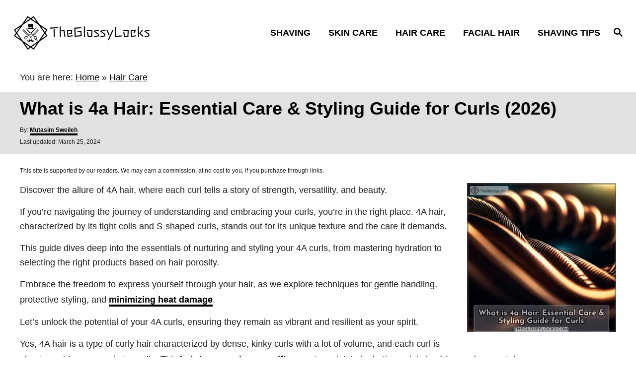

--- FILE ---
content_type: text/html; charset=UTF-8
request_url: https://theglossylocks.com/what-is-4a-hair/
body_size: 27403
content:
<!DOCTYPE html><html prefix="og: https://ogp.me/ns#" lang="en-US"><head><meta charset="UTF-8"><script>if(navigator.userAgent.match(/MSIE|Internet Explorer/i)||navigator.userAgent.match(/Trident\/7\..*?rv:11/i)){var href=document.location.href;if(!href.match(/[?&]nowprocket/)){if(href.indexOf("?")==-1){if(href.indexOf("#")==-1){document.location.href=href+"?nowprocket=1"}else{document.location.href=href.replace("#","?nowprocket=1#")}}else{if(href.indexOf("#")==-1){document.location.href=href+"&nowprocket=1"}else{document.location.href=href.replace("#","&nowprocket=1#")}}}}</script><script>(()=>{class RocketLazyLoadScripts{constructor(){this.v="2.0.4",this.userEvents=["keydown","keyup","mousedown","mouseup","mousemove","mouseover","mouseout","touchmove","touchstart","touchend","touchcancel","wheel","click","dblclick","input"],this.attributeEvents=["onblur","onclick","oncontextmenu","ondblclick","onfocus","onmousedown","onmouseenter","onmouseleave","onmousemove","onmouseout","onmouseover","onmouseup","onmousewheel","onscroll","onsubmit"]}async t(){this.i(),this.o(),/iP(ad|hone)/.test(navigator.userAgent)&&this.h(),this.u(),this.l(this),this.m(),this.k(this),this.p(this),this._(),await Promise.all([this.R(),this.L()]),this.lastBreath=Date.now(),this.S(this),this.P(),this.D(),this.O(),this.M(),await this.C(this.delayedScripts.normal),await this.C(this.delayedScripts.defer),await this.C(this.delayedScripts.async),await this.T(),await this.F(),await this.j(),await this.A(),window.dispatchEvent(new Event("rocket-allScriptsLoaded")),this.everythingLoaded=!0,this.lastTouchEnd&&await new Promise(t=>setTimeout(t,500-Date.now()+this.lastTouchEnd)),this.I(),this.H(),this.U(),this.W()}i(){this.CSPIssue=sessionStorage.getItem("rocketCSPIssue"),document.addEventListener("securitypolicyviolation",t=>{this.CSPIssue||"script-src-elem"!==t.violatedDirective||"data"!==t.blockedURI||(this.CSPIssue=!0,sessionStorage.setItem("rocketCSPIssue",!0))},{isRocket:!0})}o(){window.addEventListener("pageshow",t=>{this.persisted=t.persisted,this.realWindowLoadedFired=!0},{isRocket:!0}),window.addEventListener("pagehide",()=>{this.onFirstUserAction=null},{isRocket:!0})}h(){let t;function e(e){t=e}window.addEventListener("touchstart",e,{isRocket:!0}),window.addEventListener("touchend",function i(o){o.changedTouches[0]&&t.changedTouches[0]&&Math.abs(o.changedTouches[0].pageX-t.changedTouches[0].pageX)<10&&Math.abs(o.changedTouches[0].pageY-t.changedTouches[0].pageY)<10&&o.timeStamp-t.timeStamp<200&&(window.removeEventListener("touchstart",e,{isRocket:!0}),window.removeEventListener("touchend",i,{isRocket:!0}),"INPUT"===o.target.tagName&&"text"===o.target.type||(o.target.dispatchEvent(new TouchEvent("touchend",{target:o.target,bubbles:!0})),o.target.dispatchEvent(new MouseEvent("mouseover",{target:o.target,bubbles:!0})),o.target.dispatchEvent(new PointerEvent("click",{target:o.target,bubbles:!0,cancelable:!0,detail:1,clientX:o.changedTouches[0].clientX,clientY:o.changedTouches[0].clientY})),event.preventDefault()))},{isRocket:!0})}q(t){this.userActionTriggered||("mousemove"!==t.type||this.firstMousemoveIgnored?"keyup"===t.type||"mouseover"===t.type||"mouseout"===t.type||(this.userActionTriggered=!0,this.onFirstUserAction&&this.onFirstUserAction()):this.firstMousemoveIgnored=!0),"click"===t.type&&t.preventDefault(),t.stopPropagation(),t.stopImmediatePropagation(),"touchstart"===this.lastEvent&&"touchend"===t.type&&(this.lastTouchEnd=Date.now()),"click"===t.type&&(this.lastTouchEnd=0),this.lastEvent=t.type,t.composedPath&&t.composedPath()[0].getRootNode()instanceof ShadowRoot&&(t.rocketTarget=t.composedPath()[0]),this.savedUserEvents.push(t)}u(){this.savedUserEvents=[],this.userEventHandler=this.q.bind(this),this.userEvents.forEach(t=>window.addEventListener(t,this.userEventHandler,{passive:!1,isRocket:!0})),document.addEventListener("visibilitychange",this.userEventHandler,{isRocket:!0})}U(){this.userEvents.forEach(t=>window.removeEventListener(t,this.userEventHandler,{passive:!1,isRocket:!0})),document.removeEventListener("visibilitychange",this.userEventHandler,{isRocket:!0}),this.savedUserEvents.forEach(t=>{(t.rocketTarget||t.target).dispatchEvent(new window[t.constructor.name](t.type,t))})}m(){const t="return false",e=Array.from(this.attributeEvents,t=>"data-rocket-"+t),i="["+this.attributeEvents.join("],[")+"]",o="[data-rocket-"+this.attributeEvents.join("],[data-rocket-")+"]",s=(e,i,o)=>{o&&o!==t&&(e.setAttribute("data-rocket-"+i,o),e["rocket"+i]=new Function("event",o),e.setAttribute(i,t))};new MutationObserver(t=>{for(const n of t)"attributes"===n.type&&(n.attributeName.startsWith("data-rocket-")||this.everythingLoaded?n.attributeName.startsWith("data-rocket-")&&this.everythingLoaded&&this.N(n.target,n.attributeName.substring(12)):s(n.target,n.attributeName,n.target.getAttribute(n.attributeName))),"childList"===n.type&&n.addedNodes.forEach(t=>{if(t.nodeType===Node.ELEMENT_NODE)if(this.everythingLoaded)for(const i of[t,...t.querySelectorAll(o)])for(const t of i.getAttributeNames())e.includes(t)&&this.N(i,t.substring(12));else for(const e of[t,...t.querySelectorAll(i)])for(const t of e.getAttributeNames())this.attributeEvents.includes(t)&&s(e,t,e.getAttribute(t))})}).observe(document,{subtree:!0,childList:!0,attributeFilter:[...this.attributeEvents,...e]})}I(){this.attributeEvents.forEach(t=>{document.querySelectorAll("[data-rocket-"+t+"]").forEach(e=>{this.N(e,t)})})}N(t,e){const i=t.getAttribute("data-rocket-"+e);i&&(t.setAttribute(e,i),t.removeAttribute("data-rocket-"+e))}k(t){Object.defineProperty(HTMLElement.prototype,"onclick",{get(){return this.rocketonclick||null},set(e){this.rocketonclick=e,this.setAttribute(t.everythingLoaded?"onclick":"data-rocket-onclick","this.rocketonclick(event)")}})}S(t){function e(e,i){let o=e[i];e[i]=null,Object.defineProperty(e,i,{get:()=>o,set(s){t.everythingLoaded?o=s:e["rocket"+i]=o=s}})}e(document,"onreadystatechange"),e(window,"onload"),e(window,"onpageshow");try{Object.defineProperty(document,"readyState",{get:()=>t.rocketReadyState,set(e){t.rocketReadyState=e},configurable:!0}),document.readyState="loading"}catch(t){console.log("WPRocket DJE readyState conflict, bypassing")}}l(t){this.originalAddEventListener=EventTarget.prototype.addEventListener,this.originalRemoveEventListener=EventTarget.prototype.removeEventListener,this.savedEventListeners=[],EventTarget.prototype.addEventListener=function(e,i,o){o&&o.isRocket||!t.B(e,this)&&!t.userEvents.includes(e)||t.B(e,this)&&!t.userActionTriggered||e.startsWith("rocket-")||t.everythingLoaded?t.originalAddEventListener.call(this,e,i,o):(t.savedEventListeners.push({target:this,remove:!1,type:e,func:i,options:o}),"mouseenter"!==e&&"mouseleave"!==e||t.originalAddEventListener.call(this,e,t.savedUserEvents.push,o))},EventTarget.prototype.removeEventListener=function(e,i,o){o&&o.isRocket||!t.B(e,this)&&!t.userEvents.includes(e)||t.B(e,this)&&!t.userActionTriggered||e.startsWith("rocket-")||t.everythingLoaded?t.originalRemoveEventListener.call(this,e,i,o):t.savedEventListeners.push({target:this,remove:!0,type:e,func:i,options:o})}}J(t,e){this.savedEventListeners=this.savedEventListeners.filter(i=>{let o=i.type,s=i.target||window;return e!==o||t!==s||(this.B(o,s)&&(i.type="rocket-"+o),this.$(i),!1)})}H(){EventTarget.prototype.addEventListener=this.originalAddEventListener,EventTarget.prototype.removeEventListener=this.originalRemoveEventListener,this.savedEventListeners.forEach(t=>this.$(t))}$(t){t.remove?this.originalRemoveEventListener.call(t.target,t.type,t.func,t.options):this.originalAddEventListener.call(t.target,t.type,t.func,t.options)}p(t){let e;function i(e){return t.everythingLoaded?e:e.split(" ").map(t=>"load"===t||t.startsWith("load.")?"rocket-jquery-load":t).join(" ")}function o(o){function s(e){const s=o.fn[e];o.fn[e]=o.fn.init.prototype[e]=function(){return this[0]===window&&t.userActionTriggered&&("string"==typeof arguments[0]||arguments[0]instanceof String?arguments[0]=i(arguments[0]):"object"==typeof arguments[0]&&Object.keys(arguments[0]).forEach(t=>{const e=arguments[0][t];delete arguments[0][t],arguments[0][i(t)]=e})),s.apply(this,arguments),this}}if(o&&o.fn&&!t.allJQueries.includes(o)){const e={DOMContentLoaded:[],"rocket-DOMContentLoaded":[]};for(const t in e)document.addEventListener(t,()=>{e[t].forEach(t=>t())},{isRocket:!0});o.fn.ready=o.fn.init.prototype.ready=function(i){function s(){parseInt(o.fn.jquery)>2?setTimeout(()=>i.bind(document)(o)):i.bind(document)(o)}return"function"==typeof i&&(t.realDomReadyFired?!t.userActionTriggered||t.fauxDomReadyFired?s():e["rocket-DOMContentLoaded"].push(s):e.DOMContentLoaded.push(s)),o([])},s("on"),s("one"),s("off"),t.allJQueries.push(o)}e=o}t.allJQueries=[],o(window.jQuery),Object.defineProperty(window,"jQuery",{get:()=>e,set(t){o(t)}})}P(){const t=new Map;document.write=document.writeln=function(e){const i=document.currentScript,o=document.createRange(),s=i.parentElement;let n=t.get(i);void 0===n&&(n=i.nextSibling,t.set(i,n));const c=document.createDocumentFragment();o.setStart(c,0),c.appendChild(o.createContextualFragment(e)),s.insertBefore(c,n)}}async R(){return new Promise(t=>{this.userActionTriggered?t():this.onFirstUserAction=t})}async L(){return new Promise(t=>{document.addEventListener("DOMContentLoaded",()=>{this.realDomReadyFired=!0,t()},{isRocket:!0})})}async j(){return this.realWindowLoadedFired?Promise.resolve():new Promise(t=>{window.addEventListener("load",t,{isRocket:!0})})}M(){this.pendingScripts=[];this.scriptsMutationObserver=new MutationObserver(t=>{for(const e of t)e.addedNodes.forEach(t=>{"SCRIPT"!==t.tagName||t.noModule||t.isWPRocket||this.pendingScripts.push({script:t,promise:new Promise(e=>{const i=()=>{const i=this.pendingScripts.findIndex(e=>e.script===t);i>=0&&this.pendingScripts.splice(i,1),e()};t.addEventListener("load",i,{isRocket:!0}),t.addEventListener("error",i,{isRocket:!0}),setTimeout(i,1e3)})})})}),this.scriptsMutationObserver.observe(document,{childList:!0,subtree:!0})}async F(){await this.X(),this.pendingScripts.length?(await this.pendingScripts[0].promise,await this.F()):this.scriptsMutationObserver.disconnect()}D(){this.delayedScripts={normal:[],async:[],defer:[]},document.querySelectorAll("script[type$=rocketlazyloadscript]").forEach(t=>{t.hasAttribute("data-rocket-src")?t.hasAttribute("async")&&!1!==t.async?this.delayedScripts.async.push(t):t.hasAttribute("defer")&&!1!==t.defer||"module"===t.getAttribute("data-rocket-type")?this.delayedScripts.defer.push(t):this.delayedScripts.normal.push(t):this.delayedScripts.normal.push(t)})}async _(){await this.L();let t=[];document.querySelectorAll("script[type$=rocketlazyloadscript][data-rocket-src]").forEach(e=>{let i=e.getAttribute("data-rocket-src");if(i&&!i.startsWith("data:")){i.startsWith("//")&&(i=location.protocol+i);try{const o=new URL(i).origin;o!==location.origin&&t.push({src:o,crossOrigin:e.crossOrigin||"module"===e.getAttribute("data-rocket-type")})}catch(t){}}}),t=[...new Map(t.map(t=>[JSON.stringify(t),t])).values()],this.Y(t,"preconnect")}async G(t){if(await this.K(),!0!==t.noModule||!("noModule"in HTMLScriptElement.prototype))return new Promise(e=>{let i;function o(){(i||t).setAttribute("data-rocket-status","executed"),e()}try{if(navigator.userAgent.includes("Firefox/")||""===navigator.vendor||this.CSPIssue)i=document.createElement("script"),[...t.attributes].forEach(t=>{let e=t.nodeName;"type"!==e&&("data-rocket-type"===e&&(e="type"),"data-rocket-src"===e&&(e="src"),i.setAttribute(e,t.nodeValue))}),t.text&&(i.text=t.text),t.nonce&&(i.nonce=t.nonce),i.hasAttribute("src")?(i.addEventListener("load",o,{isRocket:!0}),i.addEventListener("error",()=>{i.setAttribute("data-rocket-status","failed-network"),e()},{isRocket:!0}),setTimeout(()=>{i.isConnected||e()},1)):(i.text=t.text,o()),i.isWPRocket=!0,t.parentNode.replaceChild(i,t);else{const i=t.getAttribute("data-rocket-type"),s=t.getAttribute("data-rocket-src");i?(t.type=i,t.removeAttribute("data-rocket-type")):t.removeAttribute("type"),t.addEventListener("load",o,{isRocket:!0}),t.addEventListener("error",i=>{this.CSPIssue&&i.target.src.startsWith("data:")?(console.log("WPRocket: CSP fallback activated"),t.removeAttribute("src"),this.G(t).then(e)):(t.setAttribute("data-rocket-status","failed-network"),e())},{isRocket:!0}),s?(t.fetchPriority="high",t.removeAttribute("data-rocket-src"),t.src=s):t.src="data:text/javascript;base64,"+window.btoa(unescape(encodeURIComponent(t.text)))}}catch(i){t.setAttribute("data-rocket-status","failed-transform"),e()}});t.setAttribute("data-rocket-status","skipped")}async C(t){const e=t.shift();return e?(e.isConnected&&await this.G(e),this.C(t)):Promise.resolve()}O(){this.Y([...this.delayedScripts.normal,...this.delayedScripts.defer,...this.delayedScripts.async],"preload")}Y(t,e){this.trash=this.trash||[];let i=!0;var o=document.createDocumentFragment();t.forEach(t=>{const s=t.getAttribute&&t.getAttribute("data-rocket-src")||t.src;if(s&&!s.startsWith("data:")){const n=document.createElement("link");n.href=s,n.rel=e,"preconnect"!==e&&(n.as="script",n.fetchPriority=i?"high":"low"),t.getAttribute&&"module"===t.getAttribute("data-rocket-type")&&(n.crossOrigin=!0),t.crossOrigin&&(n.crossOrigin=t.crossOrigin),t.integrity&&(n.integrity=t.integrity),t.nonce&&(n.nonce=t.nonce),o.appendChild(n),this.trash.push(n),i=!1}}),document.head.appendChild(o)}W(){this.trash.forEach(t=>t.remove())}async T(){try{document.readyState="interactive"}catch(t){}this.fauxDomReadyFired=!0;try{await this.K(),this.J(document,"readystatechange"),document.dispatchEvent(new Event("rocket-readystatechange")),await this.K(),document.rocketonreadystatechange&&document.rocketonreadystatechange(),await this.K(),this.J(document,"DOMContentLoaded"),document.dispatchEvent(new Event("rocket-DOMContentLoaded")),await this.K(),this.J(window,"DOMContentLoaded"),window.dispatchEvent(new Event("rocket-DOMContentLoaded"))}catch(t){console.error(t)}}async A(){try{document.readyState="complete"}catch(t){}try{await this.K(),this.J(document,"readystatechange"),document.dispatchEvent(new Event("rocket-readystatechange")),await this.K(),document.rocketonreadystatechange&&document.rocketonreadystatechange(),await this.K(),this.J(window,"load"),window.dispatchEvent(new Event("rocket-load")),await this.K(),window.rocketonload&&window.rocketonload(),await this.K(),this.allJQueries.forEach(t=>t(window).trigger("rocket-jquery-load")),await this.K(),this.J(window,"pageshow");const t=new Event("rocket-pageshow");t.persisted=this.persisted,window.dispatchEvent(t),await this.K(),window.rocketonpageshow&&window.rocketonpageshow({persisted:this.persisted})}catch(t){console.error(t)}}async K(){Date.now()-this.lastBreath>45&&(await this.X(),this.lastBreath=Date.now())}async X(){return document.hidden?new Promise(t=>setTimeout(t)):new Promise(t=>requestAnimationFrame(t))}B(t,e){return e===document&&"readystatechange"===t||(e===document&&"DOMContentLoaded"===t||(e===window&&"DOMContentLoaded"===t||(e===window&&"load"===t||e===window&&"pageshow"===t)))}static run(){(new RocketLazyLoadScripts).t()}}RocketLazyLoadScripts.run()})();</script><meta content="width=device-width, initial-scale=1.0" name="viewport"><meta content="ie=edge" http-equiv="X-UA-Compatible"><title>what is 4a hair: Essential Care &amp; Styling Guide for Curls</title>
<link data-rocket-prefetch href="https://go.everysimply.com" rel="dns-prefetch">
<link data-rocket-prefetch href="https://js.prosopo.io" rel="dns-prefetch"><link rel="preload" data-rocket-preload as="image" href="https://theglossylocks.com/wp-content/uploads/2024/03/what-is-4a-hair.jpg.webp" imagesrcset="https://theglossylocks.com/wp-content/uploads/2024/03/what-is-4a-hair.jpg.webp 512w,https://theglossylocks.com/wp-content/uploads/2024/03/what-is-4a-hair-300x300.jpg.webp 300w,https://theglossylocks.com/wp-content/uploads/2024/03/what-is-4a-hair-150x150.jpg.webp 150w" imagesizes="(max-width: 300px) 100vw, 300px" fetchpriority="high"><meta content="Unlock the secrets of 4A hair care with our guide on nurturing tight curls. Learn styling tips, hydration tricks, and product selection for vibrant curls." name="description"><meta content="follow, index, max-snippet:-1, max-video-preview:-1, max-image-preview:large" name="robots"><link href="https://theglossylocks.com/what-is-4a-hair/" rel="canonical"><meta content="en_US" property="og:locale"><meta content="article" property="og:type"><meta content="what is 4a hair: Essential Care &amp; Styling Guide for Curls" property="og:title"><meta content="Unlock the secrets of 4A hair care with our guide on nurturing tight curls. Learn styling tips, hydration tricks, and product selection for vibrant curls." property="og:description"><meta content="https://theglossylocks.com/what-is-4a-hair/" property="og:url"><meta content="TheGlossyLocks" property="og:site_name"><meta content="https://www.facebook.com/MutasimSweileh" property="article:author"><meta content="Hair Care" property="article:section"><meta content="2024-03-25T12:25:05+02:00" property="og:updated_time"><meta content="https://theglossylocks.com/wp-content/uploads/2024/03/what-is-4a-hair.jpg" property="og:image"><meta content="https://theglossylocks.com/wp-content/uploads/2024/03/what-is-4a-hair.jpg" property="og:image:secure_url"><meta content="512" property="og:image:width"><meta content="512" property="og:image:height"><meta content="what is 4a hair" property="og:image:alt"><meta content="image/jpeg" property="og:image:type"><meta content="2024-03-05T11:52:30+02:00" property="article:published_time"><meta content="2024-03-25T12:25:05+02:00" property="article:modified_time"><meta content="summary_large_image" name="twitter:card"><meta content="what is 4a hair: Essential Care &amp; Styling Guide for Curls" name="twitter:title"><meta content="Unlock the secrets of 4A hair care with our guide on nurturing tight curls. Learn styling tips, hydration tricks, and product selection for vibrant curls." name="twitter:description"><meta content="@theglossylocks" name="twitter:site"><meta content="@MutasimSweileh" name="twitter:creator"><meta content="https://theglossylocks.com/wp-content/uploads/2024/03/what-is-4a-hair.jpg" name="twitter:image"><meta content="Written by" name="twitter:label1"><meta content="Mutasim Sweileh" name="twitter:data1"><meta content="Time to read" name="twitter:label2"><meta content="11 minutes" name="twitter:data2"><script class="rank-math-schema" type="application/ld+json">{"@context":"https://schema.org","@graph":[{"@type":"Organization","@id":"https://theglossylocks.com/#organization","name":"TheGlossyLocks","sameAs":["https://twitter.com/theglossylocks"],"logo":{"@type":"ImageObject","@id":"https://theglossylocks.com/#logo","url":"https://theglossylocks.com/wp-content/uploads/2019/06/restoviebelle-logo.png","contentUrl":"https://theglossylocks.com/wp-content/uploads/2019/06/restoviebelle-logo.png","caption":"TheGlossyLocks","inLanguage":"en-US"}},{"@type":"WebSite","@id":"https://theglossylocks.com/#website","url":"https://theglossylocks.com","name":"TheGlossyLocks","publisher":{"@id":"https://theglossylocks.com/#organization"},"inLanguage":"en-US"},{"@type":"ImageObject","@id":"https://theglossylocks.com/wp-content/uploads/2024/03/what-is-4a-hair.jpg","url":"https://theglossylocks.com/wp-content/uploads/2024/03/what-is-4a-hair.jpg","width":"512","height":"512","caption":"what is 4a hair","inLanguage":"en-US"},{"@type":"BreadcrumbList","@id":"https://theglossylocks.com/what-is-4a-hair/#breadcrumb","itemListElement":[{"@type":"ListItem","position":"1","item":{"@id":"https://theglossylocks.com","name":"Home"}},{"@type":"ListItem","position":"2","item":{"@id":"https://theglossylocks.com/hair-care/","name":"Hair Care"}},{"@type":"ListItem","position":"3","item":{"@id":"https://theglossylocks.com/what-is-4a-hair/","name":"What is 4a Hair: Essential Care & Styling Guide for Curls (2026)"}}]},{"@type":"WebPage","@id":"https://theglossylocks.com/what-is-4a-hair/#webpage","url":"https://theglossylocks.com/what-is-4a-hair/","name":"what is 4a hair: Essential Care & Styling Guide for Curls","datePublished":"2024-03-05T11:52:30+02:00","dateModified":"2024-03-25T12:25:05+02:00","isPartOf":{"@id":"https://theglossylocks.com/#website"},"primaryImageOfPage":{"@id":"https://theglossylocks.com/wp-content/uploads/2024/03/what-is-4a-hair.jpg"},"inLanguage":"en-US","breadcrumb":{"@id":"https://theglossylocks.com/what-is-4a-hair/#breadcrumb"}},{"@type":"Person","@id":"https://theglossylocks.com/author/mohtasm/","name":"Mutasim Sweileh","description":"Mutasim is a published author and software engineer and beard care expert from the US. To date, he has helped thousands of men make their beards look better and get fatter. His work has been mentioned in countless notable publications on men's care and style and has been cited in Seeker, Wikihow, GQ, TED, and Buzzfeed.","url":"https://theglossylocks.com/author/mohtasm/","image":{"@type":"ImageObject","@id":"https://secure.gravatar.com/avatar/d687c1c56777959a4ee3c110f8fe3010891b1b6cf61dd8fd5093b7d95d274c6f?s=96&d=mm&r=g","url":"https://secure.gravatar.com/avatar/d687c1c56777959a4ee3c110f8fe3010891b1b6cf61dd8fd5093b7d95d274c6f?s=96&d=mm&r=g","caption":"Mutasim Sweileh","inLanguage":"en-US"},"sameAs":["https://www.facebook.com/MutasimSweileh","https://twitter.com/MutasimSweileh","https://www.linkedin.com/in/mutasimsweileh/"],"worksFor":{"@id":"https://theglossylocks.com/#organization"}},{"@type":"Article","headline":"what is 4a hair: Essential Care & Styling Guide for Curls","keywords":"what is 4a hair,4a hair care tips,moisturizing shampoo benefits,deep conditioning routines,low-manipulation hairstyles,curl-defining products","datePublished":"2024-03-05T11:52:30+02:00","dateModified":"2024-03-25T12:25:05+02:00","articleSection":"Hair Care","author":{"@id":"https://theglossylocks.com/author/mohtasm/","name":"Mutasim Sweileh"},"publisher":{"@id":"https://theglossylocks.com/#organization"},"description":"Unlock the secrets of 4A hair care with our guide on nurturing tight curls. Learn styling tips, hydration tricks, and product selection for vibrant curls.","name":"what is 4a hair: Essential Care & Styling Guide for Curls","@id":"https://theglossylocks.com/what-is-4a-hair/#richSnippet","isPartOf":{"@id":"https://theglossylocks.com/what-is-4a-hair/#webpage"},"image":{"@id":"https://theglossylocks.com/wp-content/uploads/2024/03/what-is-4a-hair.jpg"},"inLanguage":"en-US","mainEntityOfPage":{"@id":"https://theglossylocks.com/what-is-4a-hair/#webpage"}}]}</script><link href="//go.everysimply.com" rel="dns-prefetch"><link href="//www.googletagmanager.com" rel="dns-prefetch"><link href="//pagead2.googlesyndication.com" rel="dns-prefetch"><link href="//fundingchoicesmessages.google.com" rel="dns-prefetch"><link href="https://theglossylocks.com/feed/" rel="alternate" title="TheGlossyLocks &raquo; Feed" type="application/rss+xml"><link href="https://theglossylocks.com/comments/feed/" rel="alternate" title="TheGlossyLocks &raquo; Comments Feed" type="application/rss+xml"><link href="https://theglossylocks.com/wp-json/oembed/1.0/embed?url=https%3A%2F%2Ftheglossylocks.com%2Fwhat-is-4a-hair%2F" rel="alternate" title="oEmbed (JSON)" type="application/json+oembed"><link href="https://theglossylocks.com/wp-json/oembed/1.0/embed?url=https%3A%2F%2Ftheglossylocks.com%2Fwhat-is-4a-hair%2F&amp;format=xml" rel="alternate" title="oEmbed (XML)" type="text/xml+oembed"><style id="mv-trellis-custom-css">:root{--mv-trellis-font-body:system,BlinkMacSystemFont,-apple-system,".SFNSText-Regular","San Francisco","Roboto","Segoe UI","Helvetica Neue","Lucida Grande",sans-serif;--mv-trellis-font-heading:system,BlinkMacSystemFont,-apple-system,".SFNSText-Regular","San Francisco","Roboto","Segoe UI","Helvetica Neue","Lucida Grande",sans-serif;--mv-trellis-font-size-ex-sm:0.750375rem;--mv-trellis-font-size-sm:0.984375rem;--mv-trellis-font-size:1.125rem;--mv-trellis-font-size-lg:1.265625rem;--mv-trellis-max-logo-size:75px;--mv-trellis-gutter-small:12px;--mv-trellis-gutter:24px;--mv-trellis-gutter-double:48px;--mv-trellis-gutter-large:48px;--mv-trellis-color-background-accent:#e1e1e1;--mv-trellis-h1-font-color:#000000;--mv-trellis-h1-font-size:2.25rem}</style><style id="wp-img-auto-sizes-contain-inline-css">img:is([sizes=auto i],[sizes^="auto," i]){contain-intrinsic-size:3000px 1500px}</style><style id="classic-theme-styles-inline-css">/*! This file is auto-generated */
.wp-block-button__link{color:#fff;background-color:#32373c;border-radius:9999px;box-shadow:none;text-decoration:none;padding:calc(.667em + 2px) calc(1.333em + 2px);font-size:1.125em}.wp-block-file__button{background:#32373c;color:#fff;text-decoration:none}</style><link data-minify="1" href="https://theglossylocks.com/wp-content/cache/min/1/wp-content/themes/birch-trellis/assets/dist/css/main.1.0.0.css?ver=1766443847" id="mv-trellis-birch-css" rel="stylesheet"><link data-minify="1" href="https://theglossylocks.com/wp-content/cache/min/1/wp-content/plugins/shortcode/assets/css/style.css?ver=1766443847" id="zon-wpc-style-css" rel="stylesheet"><link data-minify="1" href="https://theglossylocks.com/wp-content/cache/min/1/wp-content/plugins/shortcode/assets/css/youtube-lazy.css?ver=1766443847" id="youtube-lazy-style-css" rel="stylesheet"><script data-minify="1" id="mv-trellis-images/intersection-observer-js" src="https://theglossylocks.com/wp-content/cache/min/1/wp-content/plugins/mediavine-trellis-images/assets/dist/IO.0.7.1.js?ver=1766443847" data-rocket-defer defer></script><script data-minify="1" id="mv-trellis-images/webp-check-js" src="https://theglossylocks.com/wp-content/cache/min/1/wp-content/plugins/mediavine-trellis-images/assets/dist/main.0.7.1.js?ver=1766443847" data-rocket-defer defer></script><script id="jquery-core-js" src="https://theglossylocks.com/wp-includes/js/jquery/jquery.min.js?ver=3.7.1" data-rocket-defer defer></script><script id="jquery-migrate-js" src="https://theglossylocks.com/wp-includes/js/jquery/jquery-migrate.min.js?ver=3.4.1" data-rocket-defer defer></script><link href="https://theglossylocks.com/wp-json/" rel="https://api.w.org/"><link href="https://theglossylocks.com/wp-json/wp/v2/posts/83242" rel="alternate" title="JSON" type="application/json"><link href="https://theglossylocks.com/xmlrpc.php?rsd" rel="EditURI" title="RSD" type="application/rsd+xml"><meta content="WordPress 6.9" name="generator"><link href="https://theglossylocks.com/?p=83242" rel="shortlink"><meta content="Site Kit by Google 1.168.0" name="generator"><script type="rocketlazyloadscript">(function(c,l,a,r,i,t,y){c[a]=c[a]||function(){(c[a].q=c[a].q||[]).push(arguments)};t=l.createElement(r);t.async=1;t.src="https://www.clarity.ms/tag/"+i;y=l.getElementsByTagName(r)[0];y.parentNode.insertBefore(t,y)})(window,document,"clarity","script","ogbux32wup")</script><script type="rocketlazyloadscript">var post_id=83242;var post_link='https://theglossylocks.com/what-is-4a-hair/';var is_admin_user=0</script><style id="mv-trellis-native-ads-css">:root{--mv-trellis-color-native-ad-background:var(--mv-trellis-color-background-accent,#fafafa)}[class*="mv-trellis-native-ad"]{display:flex;flex-direction:column;text-align:center;align-items:center;padding:10px;margin:15px 0;border-top:1px solid #eee;border-bottom:1px solid #eee;background-color:var(--mv-trellis-color-native-ad-background,#fafafa)}[class*="mv-trellis-native-ad"] [data-native-type="image"]{background-repeat:no-repeat;background-size:cover;background-position:center center}[class*="mv-trellis-native-ad"] [data-native-type="sponsoredBy"]{font-size:.875rem;text-decoration:none;transition:color .3s ease-in-out,background-color .3s ease-in-out}[class*="mv-trellis-native-ad"] [data-native-type="title"]{line-height:1;margin:10px 0;max-width:100%;text-decoration:none;transition:color .3s ease-in-out,background-color .3s ease-in-out}[class*="mv-trellis-native-ad"] [data-native-type="title"],[class*="mv-trellis-native-ad"] [data-native-type="sponsoredBy"]{color:var(--mv-trellis-color-link)}[class*="mv-trellis-native-ad"] [data-native-type="title"]:hover,[class*="mv-trellis-native-ad"] [data-native-type="sponsoredBy"]:hover{color:var(--mv-trellis-color-link-hover)}[class*="mv-trellis-native-ad"] [data-native-type="body"]{max-width:100%}[class*="mv-trellis-native-ad"] .article-read-more{display:inline-block;font-size:.875rem;line-height:1.25;margin-left:0;margin-top:10px;padding:10px 20px;text-align:right;text-decoration:none;text-transform:uppercase}@media only screen and (min-width:600px){.mv-trellis-native-ad-feed,.mv-trellis-native-ad-content{flex-direction:row;padding:0;text-align:left}.mv-trellis-native-ad-feed .native-content,.mv-trellis-native-ad-content{padding:10px}}.mv-trellis-native-ad-feed [data-native-type="image"]{max-width:100%;height:auto}.mv-trellis-native-ad-feed .cta-container,.mv-trellis-native-ad-content .cta-container{display:flex;flex-direction:column;align-items:center}@media only screen and (min-width:600px){.mv-trellis-native-ad-feed .cta-container,.mv-trellis-native-ad-content .cta-container{flex-direction:row;align-items:flex-end;justify-content:space-between}}@media only screen and (min-width:600px){.mv-trellis-native-ad-content{padding:0}.mv-trellis-native-ad-content .native-content{max-width:calc(100% - 300px);padding:15px}}.mv-trellis-native-ad-content [data-native-type="image"]{height:300px;max-width:100%;width:300px}.mv-trellis-native-ad-sticky-sidebar,.mv-trellis-native-ad-sidebar{font-size:var(--mv-trellis-font-size-sm,.875rem);margin:20px 0;max-width:300px;padding:0 0 var(--mv-trellis-gutter,20px)}.mv-trellis-native-ad-sticky-sidebar [data-native-type="image"],.mv-trellis-native-ad-sticky-sidebar [data-native-type="image"]{height:300px;margin:0 auto;max-width:100%;width:300px}.mv-trellis-native-ad-sticky-sidebar [data-native-type="body"]{padding:0 var(--mv-trellis-gutter,20px)}.mv-trellis-native-ad-sticky-sidebar [data-native-type="sponsoredBy"],.mv-trellis-native-ad-sticky-sidebar [data-native-type="sponsoredBy"]{display:inline-block}.mv-trellis-native-ad-sticky-sidebar h3,.mv-trellis-native-ad-sidebar h3 [data-native-type="title"]{margin:15px auto;width:300px}.mv-trellis-native-ad-adhesion{background-color:#fff0;flex-direction:row;height:90px;margin:0;padding:0 20px}.mv-trellis-native-ad-adhesion [data-native-type="image"]{height:120px;margin:0 auto;max-width:100%;transform:translateY(-20px);width:120px}.mv-trellis-native-ad-adhesion [data-native-type="sponsoredBy"],.mv-trellis-native-ad-adhesion .article-read-more{font-size:.75rem}.mv-trellis-native-ad-adhesion [data-native-type="title"]{font-size:1rem}.mv-trellis-native-ad-adhesion .native-content{display:flex;flex-direction:column;justify-content:center;padding:0 10px;text-align:left}.mv-trellis-native-ad-adhesion .cta-container{display:flex;align-items:center}</style><meta content="#243746" name="theme-color"><link href="https://theglossylocks.com/manifest" rel="manifest"><meta content="ca-host-pub-2644536267352236" name="google-adsense-platform-account"><meta content="sitekit.withgoogle.com" name="google-adsense-platform-domain"><script type="rocketlazyloadscript" async id="google_gtagjs" data-rocket-src="https://www.googletagmanager.com/gtag/js?id=G-4NGPW1DZJN"></script><script type="rocketlazyloadscript" id="google_gtagjs-inline">/* <![CDATA[ */
window.dataLayer = window.dataLayer || [];function gtag(){dataLayer.push(arguments);}gtag('js', new Date());gtag('config', 'G-4NGPW1DZJN', {} );
/* ]]> */</script><script type="rocketlazyloadscript" async crossorigin="anonymous" data-rocket-src="https://pagead2.googlesyndication.com/pagead/js/adsbygoogle.js?client=ca-pub-2860152440461995&amp;host=ca-host-pub-2644536267352236"></script><link href="https://theglossylocks.com/wp-content/uploads/2024/10/cropped-theglossylocks_logo-fav-150x150.png" rel="icon" sizes="32x32"><link href="https://theglossylocks.com/wp-content/uploads/2024/10/cropped-theglossylocks_logo-fav-300x300.png" rel="icon" sizes="192x192"><link href="https://theglossylocks.com/wp-content/uploads/2024/10/cropped-theglossylocks_logo-fav-300x300.png" rel="apple-touch-icon"><meta content="https://theglossylocks.com/wp-content/uploads/2024/10/cropped-theglossylocks_logo-fav-300x300.png" name="msapplication-TileImage"><noscript><style id="rocket-lazyload-nojs-css">.rll-youtube-player,[data-lazy-src]{display:none!important}</style></noscript><style id="global-styles-inline-css">:root{--wp--preset--aspect-ratio--square:1;--wp--preset--aspect-ratio--4-3:4/3;--wp--preset--aspect-ratio--3-4:3/4;--wp--preset--aspect-ratio--3-2:3/2;--wp--preset--aspect-ratio--2-3:2/3;--wp--preset--aspect-ratio--16-9:16/9;--wp--preset--aspect-ratio--9-16:9/16;--wp--preset--color--black:#000000;--wp--preset--color--cyan-bluish-gray:#abb8c3;--wp--preset--color--white:#ffffff;--wp--preset--color--pale-pink:#f78da7;--wp--preset--color--vivid-red:#cf2e2e;--wp--preset--color--luminous-vivid-orange:#ff6900;--wp--preset--color--luminous-vivid-amber:#fcb900;--wp--preset--color--light-green-cyan:#7bdcb5;--wp--preset--color--vivid-green-cyan:#00d084;--wp--preset--color--pale-cyan-blue:#8ed1fc;--wp--preset--color--vivid-cyan-blue:#0693e3;--wp--preset--color--vivid-purple:#9b51e0;--wp--preset--gradient--vivid-cyan-blue-to-vivid-purple:linear-gradient(135deg,rgb(6,147,227) 0%,rgb(155,81,224) 100%);--wp--preset--gradient--light-green-cyan-to-vivid-green-cyan:linear-gradient(135deg,rgb(122,220,180) 0%,rgb(0,208,130) 100%);--wp--preset--gradient--luminous-vivid-amber-to-luminous-vivid-orange:linear-gradient(135deg,rgb(252,185,0) 0%,rgb(255,105,0) 100%);--wp--preset--gradient--luminous-vivid-orange-to-vivid-red:linear-gradient(135deg,rgb(255,105,0) 0%,rgb(207,46,46) 100%);--wp--preset--gradient--very-light-gray-to-cyan-bluish-gray:linear-gradient(135deg,rgb(238,238,238) 0%,rgb(169,184,195) 100%);--wp--preset--gradient--cool-to-warm-spectrum:linear-gradient(135deg,rgb(74,234,220) 0%,rgb(151,120,209) 20%,rgb(207,42,186) 40%,rgb(238,44,130) 60%,rgb(251,105,98) 80%,rgb(254,248,76) 100%);--wp--preset--gradient--blush-light-purple:linear-gradient(135deg,rgb(255,206,236) 0%,rgb(152,150,240) 100%);--wp--preset--gradient--blush-bordeaux:linear-gradient(135deg,rgb(254,205,165) 0%,rgb(254,45,45) 50%,rgb(107,0,62) 100%);--wp--preset--gradient--luminous-dusk:linear-gradient(135deg,rgb(255,203,112) 0%,rgb(199,81,192) 50%,rgb(65,88,208) 100%);--wp--preset--gradient--pale-ocean:linear-gradient(135deg,rgb(255,245,203) 0%,rgb(182,227,212) 50%,rgb(51,167,181) 100%);--wp--preset--gradient--electric-grass:linear-gradient(135deg,rgb(202,248,128) 0%,rgb(113,206,126) 100%);--wp--preset--gradient--midnight:linear-gradient(135deg,rgb(2,3,129) 0%,rgb(40,116,252) 100%);--wp--preset--font-size--small:13px;--wp--preset--font-size--medium:20px;--wp--preset--font-size--large:36px;--wp--preset--font-size--x-large:42px;--wp--preset--spacing--20:0.44rem;--wp--preset--spacing--30:0.67rem;--wp--preset--spacing--40:1rem;--wp--preset--spacing--50:1.5rem;--wp--preset--spacing--60:2.25rem;--wp--preset--spacing--70:3.38rem;--wp--preset--spacing--80:5.06rem;--wp--preset--shadow--natural:6px 6px 9px rgba(0, 0, 0, 0.2);--wp--preset--shadow--deep:12px 12px 50px rgba(0, 0, 0, 0.4);--wp--preset--shadow--sharp:6px 6px 0px rgba(0, 0, 0, 0.2);--wp--preset--shadow--outlined:6px 6px 0px -3px rgb(255, 255, 255), 6px 6px rgb(0, 0, 0);--wp--preset--shadow--crisp:6px 6px 0px rgb(0, 0, 0)}:where(.is-layout-flex){gap:.5em}:where(.is-layout-grid){gap:.5em}body .is-layout-flex{display:flex}.is-layout-flex{flex-wrap:wrap;align-items:center}.is-layout-flex>:is(*,div){margin:0}body .is-layout-grid{display:grid}.is-layout-grid>:is(*,div){margin:0}:where(.wp-block-columns.is-layout-flex){gap:2em}:where(.wp-block-columns.is-layout-grid){gap:2em}:where(.wp-block-post-template.is-layout-flex){gap:1.25em}:where(.wp-block-post-template.is-layout-grid){gap:1.25em}.has-black-color{color:var(--wp--preset--color--black)!important}.has-cyan-bluish-gray-color{color:var(--wp--preset--color--cyan-bluish-gray)!important}.has-white-color{color:var(--wp--preset--color--white)!important}.has-pale-pink-color{color:var(--wp--preset--color--pale-pink)!important}.has-vivid-red-color{color:var(--wp--preset--color--vivid-red)!important}.has-luminous-vivid-orange-color{color:var(--wp--preset--color--luminous-vivid-orange)!important}.has-luminous-vivid-amber-color{color:var(--wp--preset--color--luminous-vivid-amber)!important}.has-light-green-cyan-color{color:var(--wp--preset--color--light-green-cyan)!important}.has-vivid-green-cyan-color{color:var(--wp--preset--color--vivid-green-cyan)!important}.has-pale-cyan-blue-color{color:var(--wp--preset--color--pale-cyan-blue)!important}.has-vivid-cyan-blue-color{color:var(--wp--preset--color--vivid-cyan-blue)!important}.has-vivid-purple-color{color:var(--wp--preset--color--vivid-purple)!important}.has-black-background-color{background-color:var(--wp--preset--color--black)!important}.has-cyan-bluish-gray-background-color{background-color:var(--wp--preset--color--cyan-bluish-gray)!important}.has-white-background-color{background-color:var(--wp--preset--color--white)!important}.has-pale-pink-background-color{background-color:var(--wp--preset--color--pale-pink)!important}.has-vivid-red-background-color{background-color:var(--wp--preset--color--vivid-red)!important}.has-luminous-vivid-orange-background-color{background-color:var(--wp--preset--color--luminous-vivid-orange)!important}.has-luminous-vivid-amber-background-color{background-color:var(--wp--preset--color--luminous-vivid-amber)!important}.has-light-green-cyan-background-color{background-color:var(--wp--preset--color--light-green-cyan)!important}.has-vivid-green-cyan-background-color{background-color:var(--wp--preset--color--vivid-green-cyan)!important}.has-pale-cyan-blue-background-color{background-color:var(--wp--preset--color--pale-cyan-blue)!important}.has-vivid-cyan-blue-background-color{background-color:var(--wp--preset--color--vivid-cyan-blue)!important}.has-vivid-purple-background-color{background-color:var(--wp--preset--color--vivid-purple)!important}.has-black-border-color{border-color:var(--wp--preset--color--black)!important}.has-cyan-bluish-gray-border-color{border-color:var(--wp--preset--color--cyan-bluish-gray)!important}.has-white-border-color{border-color:var(--wp--preset--color--white)!important}.has-pale-pink-border-color{border-color:var(--wp--preset--color--pale-pink)!important}.has-vivid-red-border-color{border-color:var(--wp--preset--color--vivid-red)!important}.has-luminous-vivid-orange-border-color{border-color:var(--wp--preset--color--luminous-vivid-orange)!important}.has-luminous-vivid-amber-border-color{border-color:var(--wp--preset--color--luminous-vivid-amber)!important}.has-light-green-cyan-border-color{border-color:var(--wp--preset--color--light-green-cyan)!important}.has-vivid-green-cyan-border-color{border-color:var(--wp--preset--color--vivid-green-cyan)!important}.has-pale-cyan-blue-border-color{border-color:var(--wp--preset--color--pale-cyan-blue)!important}.has-vivid-cyan-blue-border-color{border-color:var(--wp--preset--color--vivid-cyan-blue)!important}.has-vivid-purple-border-color{border-color:var(--wp--preset--color--vivid-purple)!important}.has-vivid-cyan-blue-to-vivid-purple-gradient-background{background:var(--wp--preset--gradient--vivid-cyan-blue-to-vivid-purple)!important}.has-light-green-cyan-to-vivid-green-cyan-gradient-background{background:var(--wp--preset--gradient--light-green-cyan-to-vivid-green-cyan)!important}.has-luminous-vivid-amber-to-luminous-vivid-orange-gradient-background{background:var(--wp--preset--gradient--luminous-vivid-amber-to-luminous-vivid-orange)!important}.has-luminous-vivid-orange-to-vivid-red-gradient-background{background:var(--wp--preset--gradient--luminous-vivid-orange-to-vivid-red)!important}.has-very-light-gray-to-cyan-bluish-gray-gradient-background{background:var(--wp--preset--gradient--very-light-gray-to-cyan-bluish-gray)!important}.has-cool-to-warm-spectrum-gradient-background{background:var(--wp--preset--gradient--cool-to-warm-spectrum)!important}.has-blush-light-purple-gradient-background{background:var(--wp--preset--gradient--blush-light-purple)!important}.has-blush-bordeaux-gradient-background{background:var(--wp--preset--gradient--blush-bordeaux)!important}.has-luminous-dusk-gradient-background{background:var(--wp--preset--gradient--luminous-dusk)!important}.has-pale-ocean-gradient-background{background:var(--wp--preset--gradient--pale-ocean)!important}.has-electric-grass-gradient-background{background:var(--wp--preset--gradient--electric-grass)!important}.has-midnight-gradient-background{background:var(--wp--preset--gradient--midnight)!important}.has-small-font-size{font-size:var(--wp--preset--font-size--small)!important}.has-medium-font-size{font-size:var(--wp--preset--font-size--medium)!important}.has-large-font-size{font-size:var(--wp--preset--font-size--large)!important}.has-x-large-font-size{font-size:var(--wp--preset--font-size--x-large)!important}</style><style id="rocket-lazyrender-inline-css">[data-wpr-lazyrender] {content-visibility: auto;}</style></head> <body class="1 birch-trellis mv_trellis_3x4 mvt-no-js post-template-default postid-83242 single single-format-standard single-post wp-child-theme-birch-trellis wp-singular wp-theme-mediavine-trellis"><a class="screen-reader-text" href="#content">Skip to Content</a> <div  class="before-content"><header  class="header"><div  class="wrapper wrapper-header"><div class="header-container"><button class="search-toggle"><span class="screen-reader-text">Search</span> <svg xmlns="http://www.w3.org/2000/svg" class="magnifying-glass" height="24" version="1.1" viewbox="0 0 12 12" width="24"><title>Magnifying Glass</title> <path d="M10.37 9.474L7.994 7.1l-.17-.1a3.45 3.45 0 0 0 .644-2.01A3.478 3.478 0 1 0 4.99 8.47c.75 0 1.442-.24 2.01-.648l.098.17 2.375 2.373c.19.188.543.142.79-.105s.293-.6.104-.79zm-5.38-2.27a2.21 2.21 0 1 1 2.21-2.21A2.21 2.21 0 0 1 4.99 7.21z"></path></svg></button> <div id="search-container"><form action="https://theglossylocks.com/" class="searchform" method="get" role="search"><label><span class="screen-reader-text">Search for:</span> <input class="search-field" name="s" placeholder="Enter search keywords" title="Search for:" type="search" value=""></label> <input class="search-submit" type="submit" value="Search"></form> <button class="search-close"><span class="screen-reader-text">Close Search</span> &times; </button></div> <a class="header-logo" href="https://theglossylocks.com/" title="TheGlossyLocks"><picture><source srcset="https://theglossylocks.com/wp-content/uploads/2024/10/theglossylocks-logo.png.webp, https://theglossylocks.com/wp-content/uploads/2024/10/theglossylocks-logo.png.webp 557w, https://theglossylocks.com/wp-content/uploads/2024/10/theglossylocks-logo-300x79.png.webp 300w, https://theglossylocks.com/wp-content/uploads/2024/10/theglossylocks-logo-320x84.png.webp 320w" type="image/webp"><img alt="TheGlossyLocks" class="ggnoads header-logo-img size-full size-ratio-full wp-image-151379" data-pin-nopin="true" height="147" sizes="(max-width: 557px) 100vw, 557px" src="https://theglossylocks.com/wp-content/uploads/2024/10/theglossylocks-logo.png.webp" srcset="https://theglossylocks.com/wp-content/uploads/2024/10/theglossylocks-logo.png.webp 557w,https://theglossylocks.com/wp-content/uploads/2024/10/theglossylocks-logo-300x79.png.webp 300w,https://theglossylocks.com/wp-content/uploads/2024/10/theglossylocks-logo-320x84.png.webp 320w" width="557"></picture></a> <div class="nav"><div class="nav-wrapper wrapper"><button aria-label="Menu" class="nav-toggle"><svg xmlns="http://www.w3.org/2000/svg" height="32px" viewbox="0 0 32 32" width="32px"><path d="M4,10h24c1.104,0,2-0.896,2-2s-0.896-2-2-2H4C2.896,6,2,6.896,2,8S2.896,10,4,10z M28,14H4c-1.104,0-2,0.896-2,2  s0.896,2,2,2h24c1.104,0,2-0.896,2-2S29.104,14,28,14z M28,22H4c-1.104,0-2,0.896-2,2s0.896,2,2,2h24c1.104,0,2-0.896,2-2  S29.104,22,28,22z"></path> </svg> </button> <nav class="nav-closed nav-container" id="primary-nav"><ul class="nav-list" id="menu-main-menu"><li class="menu-item menu-item-2349 menu-item-has-children menu-item-object-category menu-item-type-taxonomy" id="menu-item-2349"><a href="https://theglossylocks.com/shave-hair-removal/"><span>Shaving</span><span class="toggle-sub-menu"><svg xmlns="http://www.w3.org/2000/svg" class="icon-arrow-down" fill="none" height="4" viewbox="0 0 6 4" width="6"><path clip-rule="evenodd" d="M3 3.5L0 0L6 0L3 3.5Z" fill="#41A4A9" fill-rule="evenodd"></path></svg></span></a> <ul class="sub-menu"><li class="menu-item menu-item-2342 menu-item-object-category menu-item-type-taxonomy" id="menu-item-2342"><a href="https://theglossylocks.com/shave-hair-removal/nose-ear-trimmer/">Nose &amp; Ear Trimmer</a></li> <li class="menu-item menu-item-2341 menu-item-object-category menu-item-type-taxonomy" id="menu-item-2341"><a href="https://theglossylocks.com/shave-hair-removal/electric-shaver/">Electric Shaver</a></li> <li class="megamenu menu-item menu-item-2343 menu-item-has-children menu-item-object-category menu-item-type-taxonomy" id="menu-item-2343"><a href="https://theglossylocks.com/shave-hair-removal/razors-blades/">Razors &amp; Blades<span class="toggle-sub-menu"><svg xmlns="http://www.w3.org/2000/svg" class="icon-arrow-down" fill="none" height="4" viewbox="0 0 6 4" width="6"><path clip-rule="evenodd" d="M3 3.5L0 0L6 0L3 3.5Z" fill="#41A4A9" fill-rule="evenodd"></path></svg></span></a> <ul class="sub-menu"><li class="menu-item menu-item-2351 menu-item-object-category menu-item-type-taxonomy" id="menu-item-2351"><a href="https://theglossylocks.com/shave-hair-removal/razors-blades/safety-razor/">Safety Razor</a></li> <li class="menu-item menu-item-2352 menu-item-object-category menu-item-type-taxonomy" id="menu-item-2352"><a href="https://theglossylocks.com/shave-hair-removal/razors-blades/straight-razors/">Straight Razors</a></li></ul></li> <li class="menu-item menu-item-2350 menu-item-object-category menu-item-type-taxonomy" id="menu-item-2350"><a href="https://theglossylocks.com/shave-hair-removal/after-shaves/">After Shaves</a></li></ul></li> <li class="menu-item menu-item-17365 menu-item-object-category menu-item-type-taxonomy" id="menu-item-17365"><a href="https://theglossylocks.com/skin-care/"><span>Skin Care</span></a></li> <li class="current-menu-parent current-post-ancestor current-post-parent menu-item menu-item-2345 menu-item-object-category menu-item-type-taxonomy" id="menu-item-2345"><a href="https://theglossylocks.com/hair-care/"><span>Hair Care</span></a></li> <li class="menu-item menu-item-2340 menu-item-object-category menu-item-type-taxonomy" id="menu-item-2340"><a href="https://theglossylocks.com/beard-mustache-care/"><span>Facial Hair</span></a></li> <li class="menu-item menu-item-4437 menu-item-object-category menu-item-type-taxonomy" id="menu-item-4437"><a href="https://theglossylocks.com/shaving-tips/"><span>Shaving Tips</span></a></li></ul></nav></div> </div></div> </div> </header> </div> <div  class="content"><div  class="wrapper wrapper-content"><nav aria-label="breadcrumbs" class="rank-math-breadcrumb"><p><span class="label">You are here:</span> <a href="https://theglossylocks.com">Home</a><span class="separator"> &raquo; </span><a href="https://theglossylocks.com/hair-care/">Hair Care</a></p></nav> <main  class="content-container" id="content"><header class="entry-header header-singular wrapper"><h1 class="article-heading entry-title">What is 4a Hair: Essential Care &amp; Styling Guide for Curls (2026)</h1> <div class="article-meta post-meta-single post-meta-single-top post-meta-wrapper"><p class="author-meta meta-wrapper post-author"> By: <span class="byline"><span class="screen-reader-text">Author </span><a class="fn n url" href="https://theglossylocks.com/author/mohtasm/">Mutasim Sweileh</a></span> </p> <p class="meta-wrapper"><span class="posted-on"><span class="screen-reader-text">Posted on </span>Last updated: <time class="entry-date" datetime="2024-03-25T12:25:05+02:00">March 25, 2024</time></span></p></div></header> <article class="article article-post category-hair-care format-standard has-post-thumbnail hentry post post-83242 status-publish type-post" id="post-83242"><div class="entry-content mvt-content"><p class="disclosure-content">This site is supported by our readers. We may earn a commission, at no cost to you, if you purchase through links.</p><p><img alt="what is 4a hair" class="alignright size-medium wp-image-83237" decoding="async" fetchpriority="high" height="300" sizes="(max-width: 300px) 100vw, 300px" src="https://theglossylocks.com/wp-content/uploads/2024/03/what-is-4a-hair.jpg.webp" srcset="https://theglossylocks.com/wp-content/uploads/2024/03/what-is-4a-hair.jpg.webp 512w,https://theglossylocks.com/wp-content/uploads/2024/03/what-is-4a-hair-300x300.jpg.webp 300w,https://theglossylocks.com/wp-content/uploads/2024/03/what-is-4a-hair-150x150.jpg.webp 150w" title="what is 4a hair" width="300">Discover the allure of 4A hair, where each curl tells a story of strength, versatility, and beauty.</p> <p>If you&rsquo;re navigating the journey of understanding and embracing your curls, you&rsquo;re in the right place. 4A hair, characterized by its tight coils and S-shaped curls, stands out for its unique texture and the care it demands.</p> <p>This guide dives deep into the essentials of nurturing and styling your 4A curls, from mastering hydration to selecting the right products based on hair porosity.</p> <p>Embrace the freedom to express yourself through your hair, as we explore techniques for gentle handling, protective styling, and <a class="wpil_keyword_link" data-wpil-keyword-link="linked" href="https://theglossylocks.com/why-silk-press-is-bad-for-natural-hair/" rel="noopener" target="_blank" title="minimizing heat damage">minimizing heat damage</a>.</p> <p>Let&rsquo;s unlock the potential of your 4A curls, ensuring they remain as vibrant and resilient as your spirit.</p> <p>Yes, 4A hair is a type of curly hair characterized by dense, kinky curls with a lot of volume, and each curl is about as wide as a crochet needle. This <a href="https://theglossylocks.com/is-hair-gel-bad-for-low-porosity-hair/">hair type requires specific care</a> to maintain hydration, minimize frizz, and prevent damage.</p> <div class="no_bullets show" id="toc_container"><p aria-pressed="false" class="toc_title" onclick="this.closest('#toc_container').classList.toggle('show');" role="button" tabindex="0">Table Of Contents</p><ul class="toc_list"><li><a href="#Key_Takeaways">Key Takeaways</a></li><li><a href="#Understanding_4a_Hair_Texture">Understanding 4a Hair Texture</a><ul><li><a href="#Characteristics_of_4a_Curls">Characteristics of 4a Curls</a></li><li><a href="#Comparison_With_Other_Curl_Patterns">Comparison With Other Curl Patterns</a></li></ul></li><li><a href="#Hair_Care_Techniques">Hair Care Techniques</a><ul><li><a href="#Importance_of_Hydration">Importance of Hydration</a></li><li><a href="#Gentle_Handling_and_Detangling">Gentle Handling and Detangling</a></li></ul></li><li><a href="#Hair_Care_Routine">Hair Care Routine</a><ul><li><a href="#Cleansing_and_Conditioning_Frequency">Cleansing and Conditioning Frequency</a></li><li><a href="#Deep_Conditioning_and_Leavein_Treatments">Deep Conditioning and Leave-in Treatments</a></li></ul></li><li><a href="#Styling_4a_Hair">Styling 4a Hair</a><ul><li><a href="#Protective_Styling_Options">Protective Styling Options</a></li><li><a href="#Minimizing_Heat_Usage">Minimizing Heat Usage</a></li></ul></li><li><a href="#Hair_Porosity_and_Product_Selection">Hair Porosity and Product Selection</a><ul><li><a href="#Assessing_Hair_Porosity">Assessing Hair Porosity</a></li><li><a href="#Choosing_Products_Based_on_Porosity">Choosing Products Based on Porosity</a></li></ul></li><li><a href="#Frequently_Asked_Questions_FAQs">Frequently Asked Questions (FAQs)</a><ul><li><a href="#How_does_the_climate_or_weather_affect_4a_hair_and_what_adjustments_should_be_made_in_different_seasons">How does the climate or weather affect 4a hair, and what adjustments should be made in different seasons?</a></li><li><a href="#Can_dietary_changes_or_supplements_promote_the_health_and_growth_of_4a_hair">Can dietary changes or supplements promote the health and growth of 4a hair?</a></li><li><a href="#How_does_transitioning_from_chemically_treated_hair_to_natural_4a_hair_affect_the_hairs_health_and_appearance">How does transitioning from chemically treated hair to natural 4a hair affect the hair&rsquo;s health and appearance?</a></li><li><a href="#What_are_the_genetic_factors_that_influence_the_texture_and_curl_pattern_of_4a_hair">What are the genetic factors that influence the texture and curl pattern of 4a hair?</a></li><li><a href="#How_do_protective_hairstyles_for_4a_hair_contribute_to_hair_growth_and_health_and_what_are_some_examples">How do protective hairstyles for 4a hair contribute to hair growth and health, and what are some examples?</a></li></ul></li><li><a href="#Conclusion">Conclusion</a></li></ul></div> <div class="takeaways"><h2 id="Key_Takeaways">Key Takeaways</h2> <ul><li>Type 4A hair is characterized by dense, kinky curls with a medium-sized, springy S-shaped pattern and requires specific care for hydration, frizz control, and damage prevention.</li> <li>Essential <a class="wpil_keyword_link" data-wpil-keyword-link="linked" href="https://theglossylocks.com/can-hair-growth-be-stunted/" rel="noopener" target="_blank" title="hair care techniques">hair care techniques</a> for 4A hair include gentle handling and detangling with wide-tooth combs or specialized brushes and maintaining hydration through regular moisturizing routines.</li> <li>A proper <a class="wpil_keyword_link" data-wpil-keyword-link="linked" href="https://theglossylocks.com/do-you-shampoo-after-toner/" rel="noopener" target="_blank" title="hair care routine">hair care routine</a> for 4A hair involves washing with moisturizing shampoo no more than once a week, co-washing in between, deep conditioning weekly, and occasional protein treatments to strengthen hair.</li> <li>Understanding hair porosity is crucial for selecting appropriate <a class="wpil_keyword_link" data-wpil-keyword-link="linked" href="https://theglossylocks.com/surfactants-in-hair-care/" rel="noopener" target="_blank" title="hair care products">hair care products</a>, with high porosity hair needing heavier products for moisture retention and low porosity hair benefiting from lightweight products.</li></ul></div><h2 id="Understanding_4a_Hair_Texture">Understanding 4a Hair Texture</h2> <p><img alt="Understanding 4a Hair Texture" class="alignright size-medium wp-image-83238" decoding="async" height="300" data-lazy-sizes="(max-width: 300px) 100vw, 300px" src="data:image/svg+xml,%3Csvg%20xmlns='http://www.w3.org/2000/svg'%20viewBox='0%200%20300%20300'%3E%3C/svg%3E" data-lazy-srcset="https://theglossylocks.com/wp-content/uploads/2024/03/understanding-4a-hair-texture.jpg.webp 512w,https://theglossylocks.com/wp-content/uploads/2024/03/understanding-4a-hair-texture-300x300.jpg.webp 300w,https://theglossylocks.com/wp-content/uploads/2024/03/understanding-4a-hair-texture-150x150.jpg.webp 150w" title="Understanding 4a Hair Texture" width="300" data-lazy-src="https://theglossylocks.com/wp-content/uploads/2024/03/understanding-4a-hair-texture.jpg.webp"><noscript><img alt="Understanding 4a Hair Texture" class="alignright size-medium wp-image-83238" decoding="async" height="300" sizes="(max-width: 300px) 100vw, 300px" src="https://theglossylocks.com/wp-content/uploads/2024/03/understanding-4a-hair-texture.jpg.webp" srcset="https://theglossylocks.com/wp-content/uploads/2024/03/understanding-4a-hair-texture.jpg.webp 512w,https://theglossylocks.com/wp-content/uploads/2024/03/understanding-4a-hair-texture-300x300.jpg.webp 300w,https://theglossylocks.com/wp-content/uploads/2024/03/understanding-4a-hair-texture-150x150.jpg.webp 150w" title="Understanding 4a Hair Texture" width="300"></noscript><br> You&rsquo;ve got 4a hair if your curls are medium-sized, springy, and form an S-shape, setting them apart from other textures.</p> <p>Compared to 4b and 4c types, your curls are less densely packed and easier to style, offering a unique blend of volume and definition.</p> <h3 id="Characteristics_of_4a_Curls">Characteristics of 4a Curls</h3> <p>Your 4a curls are like the life of the party&mdash;tightly coiled, full of bounce, and always ready to shine, albeit a bit frizz-prone.</p> <p>But here&rsquo;s the twist: they&rsquo;re thirsty! Yes, your curls crave moisture like a desert yearns for rain, making hydration their best pal. They&rsquo;re also a tad delicate, prone to breakage if not treated with a gentle touch.</p> <p>So, while you&rsquo;re flaunting those natural spirals, remember, they&rsquo;re as unique as you are&mdash;requiring a bit of TLC to stay vibrant and resilient.</p> <h3 id="Comparison_With_Other_Curl_Patterns">Comparison With Other Curl Patterns</h3> <p>Jumping from the springy S-shaped curls of 4a hair, let&rsquo;s dive into how it stacks up against the hair type family.</p> <p>Picture this: 4a curls are like the middle sibling, with 3c&rsquo;s looser curls as the elder, flaunting less tight but still defined curls, and 4b as the younger, with its tighter, zig-zag pattern that&rsquo;s more prone to shrinkage.</p> <p>Now, 4c hair? It&rsquo;s the baby, with even tighter coils that can shrink up like nobody&rsquo;s business. And if we leap over to the wavy side, 2c waves are like distant cousins, offering a looser, more laid-back vibe, while 1c hair is practically from another planet with its slight wave.</p> <p>Each curl pattern has its unique charm, but mastering your 4a curls means embracing their versatility and learning the secret handshake of hydration and gentle care.</p> <h2 id="Hair_Care_Techniques">Hair Care Techniques</h2> <p><img alt="Hair Care Techniques" class="alignright size-medium wp-image-83239" decoding="async" height="300" data-lazy-sizes="(max-width: 300px) 100vw, 300px" src="data:image/svg+xml,%3Csvg%20xmlns='http://www.w3.org/2000/svg'%20viewBox='0%200%20300%20300'%3E%3C/svg%3E" data-lazy-srcset="https://theglossylocks.com/wp-content/uploads/2024/03/hair-care-techniques.jpg.webp 512w,https://theglossylocks.com/wp-content/uploads/2024/03/hair-care-techniques-300x300.jpg.webp 300w,https://theglossylocks.com/wp-content/uploads/2024/03/hair-care-techniques-150x150.jpg.webp 150w" title="Hair Care Techniques" width="300" data-lazy-src="https://theglossylocks.com/wp-content/uploads/2024/03/hair-care-techniques.jpg.webp"><noscript><img alt="Hair Care Techniques" class="alignright size-medium wp-image-83239" decoding="async" height="300" sizes="(max-width: 300px) 100vw, 300px" src="https://theglossylocks.com/wp-content/uploads/2024/03/hair-care-techniques.jpg.webp" srcset="https://theglossylocks.com/wp-content/uploads/2024/03/hair-care-techniques.jpg.webp 512w,https://theglossylocks.com/wp-content/uploads/2024/03/hair-care-techniques-300x300.jpg.webp 300w,https://theglossylocks.com/wp-content/uploads/2024/03/hair-care-techniques-150x150.jpg.webp 150w" title="Hair Care Techniques" width="300"></noscript><br> Hydrating your 4a curls is key to keeping them healthy and vibrant.</p> <p>Gentle handling and detangling can prevent breakage and maintain the natural beauty of your coils.</p> <h3 id="Importance_of_Hydration">Importance of Hydration</h3> <p>Hydration is your 4a hair&rsquo;s best friend&mdash;think of it as the oasis in the desert of dryness. Just as a sponge soaks up water, your curls crave moisture to stay springy and defined.</p> <p>Without it, you&rsquo;re left with a frizzy mess, as parched as a tumbleweed. So, dive into hydration like it&rsquo;s the deep end of the pool. Moisture retention is key; it&rsquo;s the golden ticket to luscious, envy-inducing curls.</p> <p>Water absorption isn&rsquo;t just a nice-to-have, it&rsquo;s a must, turning brittle strands into supple, s-shaped curls.</p> <p>When it comes to product penetration, think of your hair as a VIP club&mdash;only the best hydrators get past the velvet rope. Lastly, don&rsquo;t forget scalp health; it&rsquo;s the soil from which your hair garden grows.</p> <p>Keep it quenched, and your curls will thank you with bounce and vitality.</p> <h3 id="Gentle_Handling_and_Detangling">Gentle Handling and Detangling</h3> <p>Handling your 4a curls with care is like treating delicate silk with kid gloves. Here&rsquo;s how to keep those coils happy:</p> <ul><li><strong>Use the right tools</strong>: Detangling tools should glide through your hair like a hot knife through butter. Wide-tooth combs and specialized detangling brushes are your best friends.</li> <li><strong>Understand your hair&rsquo;s needs</strong>: Hair porosity matters. If your hair drinks up moisture like a sponge, it&rsquo;ll need extra TLC during detangling.</li> <li><strong>Choose your method</strong>: Wet detangling can be a dream, making your curls more pliable. But sometimes, dry detangling with a bit of oil can work wonders, especially if you&rsquo;re in a pinch.</li> <li><strong>Be patient</strong>: Finger detangling isn&rsquo;t a race. It&rsquo;s an art form, treating each strand like a precious thread in a tapestry.</li></ul> <h2 id="Hair_Care_Routine">Hair Care Routine</h2> <p><img alt="Hair Care Routine" class="alignright size-medium wp-image-80483" decoding="async" height="300" data-lazy-sizes="(max-width: 300px) 100vw, 300px" src="data:image/svg+xml,%3Csvg%20xmlns='http://www.w3.org/2000/svg'%20viewBox='0%200%20300%20300'%3E%3C/svg%3E" data-lazy-srcset="https://theglossylocks.com/wp-content/uploads/2024/03/hair-care-routine.jpg.webp 512w,https://theglossylocks.com/wp-content/uploads/2024/03/hair-care-routine-300x300.jpg.webp 300w,https://theglossylocks.com/wp-content/uploads/2024/03/hair-care-routine-150x150.jpg.webp 150w" title="Hair Care Routine" width="300" data-lazy-src="https://theglossylocks.com/wp-content/uploads/2024/03/hair-care-routine.jpg.webp"><noscript><img alt="Hair Care Routine" class="alignright size-medium wp-image-80483" decoding="async" height="300" sizes="(max-width: 300px) 100vw, 300px" src="https://theglossylocks.com/wp-content/uploads/2024/03/hair-care-routine.jpg.webp" srcset="https://theglossylocks.com/wp-content/uploads/2024/03/hair-care-routine.jpg.webp 512w,https://theglossylocks.com/wp-content/uploads/2024/03/hair-care-routine-300x300.jpg.webp 300w,https://theglossylocks.com/wp-content/uploads/2024/03/hair-care-routine-150x150.jpg.webp 150w" title="Hair Care Routine" width="300"></noscript><br> Maintaining your 4a curls involves a delicate balance of cleansing and conditioning to keep them healthy and hydrated.</p> <p>You&rsquo;ll want to wash your hair no more than once a week, using a moisturizing shampoo to combat dryness.</p> <h3 id="Cleansing_and_Conditioning_Frequency">Cleansing and Conditioning Frequency</h3> <p>After diving into the importance of hydration and gentle handling in your hair care journey, let&rsquo;s shift gears to the nuts and bolts of your routine: cleansing and conditioning frequency.</p> <p>Here&rsquo;s the scoop: washing your 4a curls too often can be like inviting a drought to your scalp party&mdash;no bueno. Aim to shampoo your locks no more than once a week, or even stretch it to every two to three weeks if your scalp and hair porosity give you the green light.</p> <p>In between, co-washing is your best friend, acting like a hydrating hug for your curls, keeping them refreshed without stripping away the natural oils.</p> <p>And when it comes to clarifying shampoos and protein treatments, think of them as the occasional spa day for your hair&mdash;necessary, but not too frequent. Keep these tips in your back pocket, and you&rsquo;ll be mastering the art of <a class="wpil_keyword_link" data-wpil-keyword-link="linked" href="https://theglossylocks.com/4a-hair-type/" rel="noopener" target="_blank" title="4a hair care">4a hair care</a> in no time.</p> <h3 id="Deep_Conditioning_and_Leavein_Treatments">Deep Conditioning and Leave-in Treatments</h3> <p>After you&rsquo;ve got your cleansing and conditioning frequency down, it&rsquo;s time to dive into the heart of your hair care routine: deep conditioning and <a class="wpil_keyword_link" data-wpil-keyword-link="linked" href="https://theglossylocks.com/how-get-rid-of-frizzy-hair/" rel="noopener" target="_blank" title="leave-in treatments">leave-in treatments</a>.</p> <ol><li><strong>Deep Condition Weekly</strong>: Your tight coils crave moisture, so treat them to a deep conditioning session once a week. This is your hair&rsquo;s spa day, so don&rsquo;t skimp!</li> <li><strong>Protein Treatments</strong>: Every so often, mix in a protein treatment to reinforce your hair&rsquo;s strength. Think of it as a gym workout for your strands.</li> <li><strong>Pre-poo Treatments</strong>: Before shampooing, a <a href="https://theglossylocks.com/pre-poo/">pre-poo treatment can protect your hair</a> from being stripped of its natural oils. It&rsquo;s like a shield in the battle against dryness.</li> <li><strong>Nighttime Routines</strong>: Don&rsquo;t forget about your hair when the sun goes down. A little <a href="https://theglossylocks.com/hot-oil-treatment-locs/">hot oil treatment</a> before bed can work wonders overnight, like a fairy godmother for your curls.</li></ol> <h2 id="Styling_4a_Hair">Styling 4a Hair</h2> <p><img alt="Styling 4a Hair" class="alignright size-medium wp-image-83240" decoding="async" height="300" data-lazy-sizes="(max-width: 300px) 100vw, 300px" src="data:image/svg+xml,%3Csvg%20xmlns='http://www.w3.org/2000/svg'%20viewBox='0%200%20300%20300'%3E%3C/svg%3E" data-lazy-srcset="https://theglossylocks.com/wp-content/uploads/2024/03/styling-4a-hair.jpg.webp 512w,https://theglossylocks.com/wp-content/uploads/2024/03/styling-4a-hair-300x300.jpg.webp 300w,https://theglossylocks.com/wp-content/uploads/2024/03/styling-4a-hair-150x150.jpg.webp 150w" title="Styling 4a Hair" width="300" data-lazy-src="https://theglossylocks.com/wp-content/uploads/2024/03/styling-4a-hair.jpg.webp"><noscript><img alt="Styling 4a Hair" class="alignright size-medium wp-image-83240" decoding="async" height="300" sizes="(max-width: 300px) 100vw, 300px" src="https://theglossylocks.com/wp-content/uploads/2024/03/styling-4a-hair.jpg.webp" srcset="https://theglossylocks.com/wp-content/uploads/2024/03/styling-4a-hair.jpg.webp 512w,https://theglossylocks.com/wp-content/uploads/2024/03/styling-4a-hair-300x300.jpg.webp 300w,https://theglossylocks.com/wp-content/uploads/2024/03/styling-4a-hair-150x150.jpg.webp 150w" title="Styling 4a Hair" width="300"></noscript><br> When styling your 4a hair, it&rsquo;s crucial to explore protective styles that maintain your curls&rsquo; health and integrity.</p> <p>You&rsquo;ll want to limit heat tools to keep your tight coils and S-shaped curls vibrant and strong.</p> <h3 id="Protective_Styling_Options">Protective Styling Options</h3> <p>When it comes to styling your 4a curls, think of your hair as a canvas for creativity. Dive into protective styles like twist-outs and braid-outs, which not only look fabulous but also shield your strands from daily wear and tear.</p> <p>Imagine wrapping your hair into buns or updos, transforming your look while keeping those ends safe. Don&rsquo;t forget to accessorize with headbands, adding a pop of personality to your style.</p> <p>These methods aren&rsquo;t just about looking good; they&rsquo;re your hair&rsquo;s best friends, keeping it healthy and happy.</p> <h3 id="Minimizing_Heat_Usage">Minimizing Heat Usage</h3> <p>Minimizing heat usage in your 4a hair care routine is like giving your curls a long, relaxing spa day&mdash;they&rsquo;ll thank you by staying strong and luscious.</p> <ul><li><strong>Embrace the air-dry life</strong>: Let your curls breathe and take their time to dry naturally. It&rsquo;s like letting them stretch after a good night&rsquo;s sleep&mdash;refreshing and rejuvenating.</li> <li><strong>Heat protectant is your BFF</strong>: On those rare occasions when heat is a must, slather on that heat protectant like it&rsquo;s sunscreen on a scorching beach day. It&rsquo;s the shield your curls need to fend off the heat&rsquo;s harsh vibes.</li> <li><strong>Wash-and-go is the way to go</strong>: Simplify your life with a wash-and-go routine. It&rsquo;s like wearing your favorite outfit that looks effortlessly chic without trying too hard. Your curls stay hydrated, happy, and ready to take on the world.</li></ul> <h2 id="Hair_Porosity_and_Product_Selection">Hair Porosity and Product Selection</h2> <p><img alt="Hair Porosity and Product Selection" class="alignright size-medium wp-image-83241" decoding="async" height="300" data-lazy-sizes="(max-width: 300px) 100vw, 300px" src="data:image/svg+xml,%3Csvg%20xmlns='http://www.w3.org/2000/svg'%20viewBox='0%200%20300%20300'%3E%3C/svg%3E" data-lazy-srcset="https://theglossylocks.com/wp-content/uploads/2024/03/hair-porosity-and-product-selection.jpg.webp 512w,https://theglossylocks.com/wp-content/uploads/2024/03/hair-porosity-and-product-selection-300x300.jpg.webp 300w,https://theglossylocks.com/wp-content/uploads/2024/03/hair-porosity-and-product-selection-150x150.jpg.webp 150w" title="Hair Porosity and Product Selection" width="300" data-lazy-src="https://theglossylocks.com/wp-content/uploads/2024/03/hair-porosity-and-product-selection.jpg.webp"><noscript><img alt="Hair Porosity and Product Selection" class="alignright size-medium wp-image-83241" decoding="async" height="300" sizes="(max-width: 300px) 100vw, 300px" src="https://theglossylocks.com/wp-content/uploads/2024/03/hair-porosity-and-product-selection.jpg.webp" srcset="https://theglossylocks.com/wp-content/uploads/2024/03/hair-porosity-and-product-selection.jpg.webp 512w,https://theglossylocks.com/wp-content/uploads/2024/03/hair-porosity-and-product-selection-300x300.jpg.webp 300w,https://theglossylocks.com/wp-content/uploads/2024/03/hair-porosity-and-product-selection-150x150.jpg.webp 150w" title="Hair Porosity and Product Selection" width="300"></noscript><br> Understanding your hair&rsquo;s porosity is crucial for selecting the right products to keep your curls looking their best.</p> <p>By assessing your hair&rsquo;s ability to absorb and retain moisture, you&rsquo;ll be better equipped to choose products that cater specifically to your hair&rsquo;s needs.</p> <p>This ensures your 4a curls remain hydrated and healthy.</p> <h3 id="Assessing_Hair_Porosity">Assessing Hair Porosity</h3> <p>After mastering the art of styling your 4a curls, it&rsquo;s time to dive into the world of hair porosity. Think of porosity as your hair&rsquo;s thirst level. Just like us, our curls crave hydration, but not all drink up moisture the same way.</p> <p>Porosity testing, like the float or slip &lsquo;n slide test, reveals how your hair interacts with moisture. High porosity hair gulps it down due to gaps in the cuticle, while low porosity hair lets it sit on the surface, playing hard to get.</p> <p>This knowledge is your secret weapon in choosing products that vibe with your hair&rsquo;s unique needs, ensuring your curls stay hydrated, elastic, and healthy. Remember, it&rsquo;s not just about quenching thirst; it&rsquo;s about keeping those curls lively and ready to bounce back from anything.</p> <h3 id="Choosing_Products_Based_on_Porosity">Choosing Products Based on Porosity</h3> <p>Choosing the right products for your 4a curls hinges on understanding your hair&rsquo;s porosity.</p> <p>Think of your hair like a sponge: low porosity hair is like a brand-new sponge that barely soaks up water, while high porosity hair is like that old sponge under the sink that&rsquo;s seen better days, soaking up everything but also letting it all slip away just as fast.</p> <p>If your hair floats on water, you&rsquo;re in the low porosity club, and lightweight products are your best friends&mdash;think watery lotions and hair milks that won&rsquo;t just sit on your hair like an unwelcome guest.</p> <p>For those with high porosity hair, it&rsquo;s all about locking in that moisture with heavier hitters like creams and butters. Remember, it&rsquo;s not just about slathering products on; it&rsquo;s about choosing the right dance partners for your hair&rsquo;s unique rhythm.</p> <h2 id="Frequently_Asked_Questions_FAQs">Frequently Asked Questions (FAQs)</h2><div class="schema-faq"><div class="schema-faq-section"><div class="schema-faq-question"><h3 id="How_does_the_climate_or_weather_affect_4a_hair_and_what_adjustments_should_be_made_in_different_seasons">How does the climate or weather affect 4a hair, and what adjustments should be made in different seasons?</h3></div><div class="schema-faq-answer"><p>Climate swings from dry, brittle winters to humid, frizz-inducing summers can throw 4a hair for a loop.</p> <p>In winter, amp up hydration with deep conditioners and protect those coils with hats.</p> <p>Come summer, dodge the frizz with lighter products and embrace the dew with open arms.</p></div></div><div class="schema-faq-section"><div class="schema-faq-question"><h3 id="Can_dietary_changes_or_supplements_promote_the_health_and_growth_of_4a_hair">Can dietary changes or supplements promote the health and growth of 4a hair?</h3></div><div class="schema-faq-answer"><p>Curious about the secret potion for those luscious 4a curls? It&rsquo;s not just what you slather on, but what you gobble up!</p> <p>Imagine your body as a garden, your hair, the blossoms. To flourish, they crave a feast of nutrients. Omega-3s, zinc, and vitamins B6, B12, and folic acid aren&rsquo;t just fancy terms; they&rsquo;re your hair&rsquo;s best pals, ensuring each strand dances with vitality.</p> <p>Lean proteins, iron, and a sprinkle of biotin magic can turn the tide, transforming brittle strands into a mane that&rsquo;s the envy of the block.</p></div></div><div class="schema-faq-section"><div class="schema-faq-question"><h3 id="How_does_transitioning_from_chemically_treated_hair_to_natural_4a_hair_affect_the_hairs_health_and_appearance">How does transitioning from chemically treated hair to natural 4a hair affect the hair&rsquo;s health and appearance?</h3></div><div class="schema-faq-answer"><p>Transitioning to your natural 4a hair, you&rsquo;ll see your mane&rsquo;s true character emerge&mdash;think springy, S-shaped curls that&rsquo;ll demand respect and a bit of sass.</p> <p>It&rsquo;s a journey of patience, where deep conditioning becomes your new best friend and split ends get the snip-snip every so often.</p> <p>Embrace the change; your hair&rsquo;s health will thank you.</p></div></div><div class="schema-faq-section"><div class="schema-faq-question"><h3 id="What_are_the_genetic_factors_that_influence_the_texture_and_curl_pattern_of_4a_hair">What are the genetic factors that influence the texture and curl pattern of 4a hair?</h3></div><div class="schema-faq-answer"><p>Imagine your hair as a lush forest, where each curl is a unique path shaped by the whispers of your ancestors.</p> <p>Your 4a spirals, akin to tightly coiled vines, are a testament to a genetic symphony. Genes like TCHH play the strings of curliness, while EDAR and FGFR2 add depth to the texture.</p> <p>This genetic ensemble, passed down through generations, crafts the rich tapestry of your hair.</p></div></div><div class="schema-faq-section"><div class="schema-faq-question"><h3 id="How_do_protective_hairstyles_for_4a_hair_contribute_to_hair_growth_and_health_and_what_are_some_examples">How do protective hairstyles for 4a hair contribute to hair growth and health, and what are some examples?</h3></div><div class="schema-faq-answer"><p>Protective hairstyles for 4a hair, like twists and braids, shield your ends from damage and retain moisture, <a class="wpil_keyword_link" data-wpil-keyword-link="linked" href="https://theglossylocks.com/why-shower-comb-will-change-your-hair/" rel="noopener" target="_blank" title="promoting hair health">promoting hair health</a> and growth.</p> <p>Examples include cornrows, Bantu knots, and twist-outs. They&rsquo;re your hair&rsquo;s best pals, keeping it snug and safe while letting it flourish.</p></div></div><script type="application/ld+json">{"@context":"https://schema.org","@type":"FAQPage","mainEntity":[{"@type":"Question","name":"How Does The Climate or Weather Affect 4a Hair, and What Adjustments Should Be Made in Different Seasons?","acceptedAnswer":{"@type":"Answer","text":"<p>Climate swings from dry, brittle winters to humid, frizz-inducing summers can throw 4a hair for a loop.<\/p>\n<p>In winter, amp up hydration with deep conditioners and protect those coils with hats.<\/p>\n<p>Come summer, dodge the frizz with lighter products and embrace the dew with open arms.<\/p>"}},{"@type":"Question","name":"Can Dietary Changes or Supplements Promote The Health and Growth of 4a Hair?","acceptedAnswer":{"@type":"Answer","text":"<p>Curious about the secret potion for those luscious 4a curls? It\u2019s not just what you slather on, but what you gobble up!<\/p>\n<p>Imagine your body as a garden, your hair, the blossoms. To flourish, they crave a feast of nutrients. Omega-3s, zinc, and vitamins B6, B12, and folic acid aren\u2019t just fancy terms; they\u2019re your hair\u2019s best pals, ensuring each strand dances with vitality.<\/p>\n<p>Lean proteins, iron, and a sprinkle of biotin magic can turn the tide, transforming brittle strands into a mane that\u2019s the envy of the block.<\/p>"}},{"@type":"Question","name":"How Does Transitioning From Chemically Treated Hair to Natural 4a Hair Affect The Hair\u2019s Health and Appearance?","acceptedAnswer":{"@type":"Answer","text":"<p>Transitioning to your natural 4a hair, you\u2019ll see your mane\u2019s true character emerge\u2014think springy, S-shaped curls that\u2019ll demand respect and a bit of sass.<\/p>\n<p>It\u2019s a journey of patience, where deep conditioning becomes your new best friend and split ends get the snip-snip every so often.<\/p>\n<p>Embrace the change; your hair\u2019s health will thank you.<\/p>"}},{"@type":"Question","name":"What Are The Genetic Factors That Influence The Texture and Curl Pattern of 4a Hair?","acceptedAnswer":{"@type":"Answer","text":"<p>Imagine your hair as a lush forest, where each curl is a unique path shaped by the whispers of your ancestors.<\/p>\n<p>Your 4a spirals, akin to tightly coiled vines, are a testament to a genetic symphony. Genes like TCHH play the strings of curliness, while EDAR and FGFR2 add depth to the texture.<\/p>\n<p>This genetic ensemble, passed down through generations, crafts the rich tapestry of your hair.<\/p>"}},{"@type":"Question","name":"How Do Protective Hairstyles for 4a Hair Contribute to Hair Growth and Health, and What Are Some Examples?","acceptedAnswer":{"@type":"Answer","text":"<p>Protective hairstyles for 4a hair, like twists and braids, shield your ends from damage and retain moisture, <a class='wpil_keyword_link' href='https:\/\/theglossylocks.com\/why-shower-comb-will-change-your-hair\/' target='_blank' rel='noopener' title='promoting hair health' data-wpil-keyword-link='linked'>promoting hair health<\/a> and growth.<\/p>\n<p>Examples include cornrows, Bantu knots, and twist-outs. They\u2019re your hair\u2019s best pals, keeping it snug and safe while letting it flourish.<\/p>"}}]}</script></div><div class="conclusion"><h2 id="Conclusion">Conclusion</h2> <p>Embarking on the journey with your 4A hair, you&rsquo;ve discovered a treasure trove of strength and versatility.</p> <p>Your tight coils and S-shaped curls aren&rsquo;t just a testament to your unique beauty but a canvas for expression.</p> <p>Let your 4A hair shine, reflecting your vibrant spirit and resilience.</p> <p>Embrace this guide as your compass, guiding you to radiant, healthy curls.</p></div> </div> <footer class="entry-footer"><div class="author-box drop-shadowbox"><div class="author-avatar"><img alt="Avatar for Mutasim Sweileh" class="avatar avatar-70 photo" decoding="async" height="70" src="data:image/svg+xml,%3Csvg%20xmlns='http://www.w3.org/2000/svg'%20viewBox='0%200%2070%2070'%3E%3C/svg%3E" data-lazy-srcset="https://secure.gravatar.com/avatar/d687c1c56777959a4ee3c110f8fe3010891b1b6cf61dd8fd5093b7d95d274c6f?s=140&amp;d=mm&amp;r=g 2x" width="70" data-lazy-src="https://secure.gravatar.com/avatar/d687c1c56777959a4ee3c110f8fe3010891b1b6cf61dd8fd5093b7d95d274c6f?s=70&#038;d=mm&#038;r=g"><noscript><img alt="Avatar for Mutasim Sweileh" class="avatar avatar-70 photo" decoding="async" height="70" src="https://secure.gravatar.com/avatar/d687c1c56777959a4ee3c110f8fe3010891b1b6cf61dd8fd5093b7d95d274c6f?s=70&amp;d=mm&amp;r=g" srcset="https://secure.gravatar.com/avatar/d687c1c56777959a4ee3c110f8fe3010891b1b6cf61dd8fd5093b7d95d274c6f?s=140&amp;d=mm&amp;r=g 2x" width="70"></noscript></div> <div class="author-summary"><div class="author-header"><h2 class="author-title h5">Mutasim Sweileh</h2><div class="author-links"><a aria-label="Author profile on facebook" href="https://www.facebook.com/MutasimSweileh" rel="nofollow noopener external noreferrer" target="_blank"><i class="facebook-svg"></i></a><a aria-label="Author profile on twitter" href="https://twitter.com/MutasimSweileh" rel="nofollow noopener external noreferrer" target="_blank"><i class="twitter-svg"></i></a><a aria-label="Author profile on linkedin" href="https://www.linkedin.com/in/mutasimsweileh/" rel="nofollow noopener external noreferrer" target="_blank"><i class="linkedin-svg"></i></a></div></div> <p class="author-description">Mutasim is a published author and software engineer and beard care expert from the US. To date, he has helped thousands of men make their beards look better and get fatter. His work has been mentioned in countless notable publications on men's care and style and has been cited in Seeker, Wikihow, GQ, TED, and Buzzfeed.</p></div></div> </footer></article> <nav aria-label="Posts" class="navigation post-navigation"><h2 class="screen-reader-text">Post navigation</h2> <div class="nav-links"><div class="nav-previous"><a href="https://theglossylocks.com/how-to-stop-hair-from-tangling-at-nape-of-neck/" rel="prev"><p class="post-title-wrap"><span class="h3 post-title">How to Stop Hair Tangling at Nape: Tips for Smooth Locks (2026)</span></p></a></div><div class="nav-next"><a href="https://theglossylocks.com/why-are-redheads-called-ginger/" rel="next"><p class="post-title-wrap"><span class="h3 post-title">Why Are Redheads Called Ginger? Origin &amp; Cultural History (2026)</span></p></a></div></div></nav><div class="related-posts"><div class="h3 related-title"><h2>Related Posts</h2><hr></div> <ul class="related-items"><li class="related-item"><a href="https://theglossylocks.com/fix-alkaline-scalp-naturally/" rel="bookmark"><img alt="fix alkaline scalp naturally" class="related-item-image wp-post-image" decoding="async" height="172" data-lazy-sizes="(max-width: 300px) 100vw, 300px" src="data:image/svg+xml,%3Csvg%20xmlns='http://www.w3.org/2000/svg'%20viewBox='0%200%20300%20172'%3E%3C/svg%3E" data-lazy-srcset="https://theglossylocks.com/wp-content/uploads/2026/01/fix-alkaline-scalp-naturally-300x172.jpg 300w, https://theglossylocks.com/wp-content/uploads/2026/01/fix-alkaline-scalp-naturally.jpg 512w" width="300" data-lazy-src="https://theglossylocks.com/wp-content/uploads/2026/01/fix-alkaline-scalp-naturally-300x172.jpg"><noscript><img alt="fix alkaline scalp naturally" class="related-item-image wp-post-image" decoding="async" height="172" sizes="(max-width: 300px) 100vw, 300px" src="https://theglossylocks.com/wp-content/uploads/2026/01/fix-alkaline-scalp-naturally-300x172.jpg" srcset="https://theglossylocks.com/wp-content/uploads/2026/01/fix-alkaline-scalp-naturally-300x172.jpg 300w, https://theglossylocks.com/wp-content/uploads/2026/01/fix-alkaline-scalp-naturally.jpg 512w" width="300"></noscript><h3>Fix Alkaline Scalp Naturally: Restore Balance &amp; Healthy Hair (2026)</h3> </a> </li><li class="related-item"><a href="https://theglossylocks.com/low-ph-shampoo-scalp-benefits/" rel="bookmark"><img alt="low ph shampoo scalp benefits" class="related-item-image wp-post-image" decoding="async" height="172" data-lazy-sizes="(max-width: 300px) 100vw, 300px" src="data:image/svg+xml,%3Csvg%20xmlns='http://www.w3.org/2000/svg'%20viewBox='0%200%20300%20172'%3E%3C/svg%3E" data-lazy-srcset="https://theglossylocks.com/wp-content/uploads/2026/01/low-ph-shampoo-scalp-benefits-300x172.jpg 300w, https://theglossylocks.com/wp-content/uploads/2026/01/low-ph-shampoo-scalp-benefits.jpg 512w" width="300" data-lazy-src="https://theglossylocks.com/wp-content/uploads/2026/01/low-ph-shampoo-scalp-benefits-300x172.jpg"><noscript><img alt="low ph shampoo scalp benefits" class="related-item-image wp-post-image" decoding="async" height="172" sizes="(max-width: 300px) 100vw, 300px" src="https://theglossylocks.com/wp-content/uploads/2026/01/low-ph-shampoo-scalp-benefits-300x172.jpg" srcset="https://theglossylocks.com/wp-content/uploads/2026/01/low-ph-shampoo-scalp-benefits-300x172.jpg 300w, https://theglossylocks.com/wp-content/uploads/2026/01/low-ph-shampoo-scalp-benefits.jpg 512w" width="300"></noscript><h3>Low PH Shampoo Scalp Benefits: Science, Solutions &amp; Top Picks (2026)</h3> </a> </li><li class="related-item"><a href="https://theglossylocks.com/ph-testing-strips-for-scalp/" rel="bookmark"><img alt="ph testing strips for scalp" class="related-item-image wp-post-image" decoding="async" height="172" data-lazy-sizes="(max-width: 300px) 100vw, 300px" src="data:image/svg+xml,%3Csvg%20xmlns='http://www.w3.org/2000/svg'%20viewBox='0%200%20300%20172'%3E%3C/svg%3E" data-lazy-srcset="https://theglossylocks.com/wp-content/uploads/2026/01/ph-testing-strips-for-scalp-300x172.jpg 300w, https://theglossylocks.com/wp-content/uploads/2026/01/ph-testing-strips-for-scalp.jpg 512w" width="300" data-lazy-src="https://theglossylocks.com/wp-content/uploads/2026/01/ph-testing-strips-for-scalp-300x172.jpg"><noscript><img alt="ph testing strips for scalp" class="related-item-image wp-post-image" decoding="async" height="172" sizes="(max-width: 300px) 100vw, 300px" src="https://theglossylocks.com/wp-content/uploads/2026/01/ph-testing-strips-for-scalp-300x172.jpg" srcset="https://theglossylocks.com/wp-content/uploads/2026/01/ph-testing-strips-for-scalp-300x172.jpg 300w, https://theglossylocks.com/wp-content/uploads/2026/01/ph-testing-strips-for-scalp.jpg 512w" width="300"></noscript><h3>PH Testing Strips for Scalp: Methods, Balance &amp; Hair Health Guide (2026)</h3> </a> </li></ul></div><div class="mv-trellis-comments" data-post-id="83242" id="mv-trellis-comments" style="min-height:0px;"><form id="trellis-comments-closed"></form><div class="trellis-comments"></div></div> <div class="navigation pagination"><span class="prev_posts"></span> <span class="next_posts"></span></div> <aside class="sidebar sidebar-primary"><div class="mv_trellis_mobile_hide widget-container widget_text" id="text-30006"><div class="textwidget"><span class="ajax_data_zon zon-lazy" id="zon_8f479f7e"></span> </div> </div><div id="mv-trellis-comment-listener"></div></aside></main></div> </div> <footer data-wpr-lazyrender="1" class="footer"><div  class="wrapper wrapper-footer"><div  class="footer-container"><div class="footer-widget-area left-footer"><div class="widget-container widget_mc4wp_form_widget" id="mc4wp_form_widget-8"><h3 class="widget-title">Newsletter</h3><script type="rocketlazyloadscript">(function(){window.mc4wp=window.mc4wp||{listeners:[],forms:{on:function(evt,cb){window.mc4wp.listeners.push({event:evt,callback:cb})}}}})()</script><form class="mc4wp-form mc4wp-form-3098" data-id="3098" data-name="Default sign-up form" id="mc4wp-form-1" method="post"><div class="mc4wp-form-fields"><p> Sign up to receive only the most important updates straight to your inbox. No spam, just the good stuff. </p> <div class="mc4wp-row"><input name="FNAME" placeholder="First Name" required type="text"> <input name="LNAME" placeholder="Last Name" required type="text"></div> <input name="EMAIL" placeholder="Email address" required type="email"> <mc4wp-procaptcha class="mc4wp-procaptcha" style="display: block;"><div class="mc4wp-procaptcha__captcha"></div><p class="mc4wp-procaptcha__validation-error" style="visibility: hidden;color:red;line-height:1;font-size: 12px;padding: 7px 0 10px 10px;margin:0;">Please verify that you are human.</p></mc4wp-procaptcha> <input type="submit" value="Subscribe"></div><label style="display: none !important;">Leave this field empty if you're human: <input autocomplete="off" name="_mc4wp_honeypot" tabindex="-1" type="text"></label><input name="_mc4wp_timestamp" type="hidden" value="1768058966"><input name="_mc4wp_form_id" type="hidden" value="3098"><input name="_mc4wp_form_element_id" type="hidden" value="mc4wp-form-1"><div class="mc4wp-response"></div></form></div> </div> <div class="footer-widget-area middle-footer"><div class="widget-container widget_nav_menu" id="nav_menu-3"><h3 class="widget-title">Social</h3><div class="menu-social-container"><ul class="menu" id="menu-social"><li class="menu-item menu-item-32900 menu-item-object-custom menu-item-type-custom" id="menu-item-32900"><a href="https://twitter.com/theglossylocks" rel="noopener nofollow" target="_blank"><span>Twitter</span></a></li> <li class="menu-item menu-item-32939 menu-item-object-custom menu-item-type-custom" id="menu-item-32939"><a href="https://www.pinterest.com/LocksGlossy/" rel="noopener nofollow" target="_blank"><span>Pinterest</span></a></li> <li class="menu-item menu-item-32901 menu-item-object-custom menu-item-type-custom" id="menu-item-32901"><a href="https://www.youtube.com/@theglossylocks" rel="noopener nofollow" target="_blank"><span>Youtube</span></a></li></ul></div></div><div class="widget-container widget_text" id="text-8"><div class="textwidget"><p><a class="dmca-badge" href="//www.dmca.com/Protection/Status.aspx?ID=307a6ff2-aba8-40b0-ba12-0095ea22544a" title="DMCA.com Protection Status"><img alt="DMCA.com Protection Status" class="dmca-badge-img" decoding="async" height="20" src="https://theglossylocks.com/wp-content/themes/boxstyle/img/dmca_protected_sml_120am.png.webp" width="120"></a></p> </div> </div> </div> <div class="footer-widget-area right-footer"><div class="widget-container widget_nav_menu" id="nav_menu-2"><h3 class="widget-title">Our Pages</h3><div class="menu-topbar-menu-container"><ul class="menu" id="menu-topbar-menu"><li class="menu-item menu-item-3077 menu-item-object-page menu-item-type-post_type" id="menu-item-3077"><a href="https://theglossylocks.com/about-us/"><span>About Us</span></a></li> <li class="menu-item menu-item-4451 menu-item-object-page menu-item-privacy-policy menu-item-type-post_type" id="menu-item-4451"><a href="https://theglossylocks.com/privacy-policy/" rel="privacy-policy"><span>Privacy Policy</span></a></li> <li class="menu-item menu-item-34160 menu-item-object-page menu-item-type-post_type" id="menu-item-34160"><a href="https://theglossylocks.com/terms-of-use/"><span>Terms of Use</span></a></li> <li class="menu-item menu-item-34159 menu-item-object-page menu-item-type-post_type" id="menu-item-34159"><a href="https://theglossylocks.com/cookie-policy/"><span>Cookie Policy</span></a></li> <li class="menu-item menu-item-4452 menu-item-object-page menu-item-type-post_type" id="menu-item-4452"><a href="https://theglossylocks.com/disclaimer/"><span>Affiliate Disclosure</span></a></li> <li class="menu-item menu-item-32585 menu-item-object-page menu-item-type-post_type" id="menu-item-32585"><a href="https://theglossylocks.com/sitemap/"><span>Sitemap</span></a></li> <li class="menu-item menu-item-2348 menu-item-object-page menu-item-type-post_type" id="menu-item-2348"><a href="https://theglossylocks.com/contact-us/"><span>Contact Us</span></a></li></ul></div></div> </div></div> <div  class="footer-copy"><p>Copyright &copy;&nbsp;2026 TheGlossyLocks</p></div></div> </footer> <script type="speculationrules">{"prefetch":[{"source":"document","where":{"and":[{"href_matches":"/*"},{"not":{"href_matches":["/wp-*.php","/wp-admin/*","/wp-content/uploads/*","/wp-content/*","/wp-content/plugins/*","/wp-content/themes/birch-trellis/*","/wp-content/themes/mediavine-trellis/*","/*\\?(.+)"]}},{"not":{"selector_matches":"a[rel~=\"nofollow\"]"}},{"not":{"selector_matches":".no-prefetch, .no-prefetch a"}}]},"eagerness":"conservative"}]}</script> <script type="rocketlazyloadscript">(function(){function maybePrefixUrlField(){const value=this.value.trim()
if(value!==''&value.indexOf('http')!==0){this.value='http://'+value}}
const urlFields=document.querySelectorAll('.mc4wp-form input[type="url"]')
for(let j=0;j<urlFields.length;j++){urlFields[j].addEventListener('blur',maybePrefixUrlField)}})()</script> <script type="rocketlazyloadscript" data-name="prosopo-procaptcha-element" data-rocket-type="module">let attributes={"siteKey":"5Eo328Md1DCzMNhbXtpV37Dnjda8Ub3TRj5szUMhE4VsGTiS","theme":"light","captchaType":"frictionless"};class MC4WPProcaptcha extends HTMLElement{constructor(){super();this.isValid=!1;this.validationErrorElement=null}
connectedCallback(){"complete"!==document.readyState?window.addEventListener("load",this.setup.bind(this)):this.setup()}
validatedCallback(output){this.isValid=!0;if(null!==this.validationErrorElement){this.validationErrorElement.style.visibility='hidden'}}
maybePreventSubmission(event){if(!0===this.isValid||null===this.validationErrorElement){return}
event.preventDefault();event.stopPropagation();this.validationErrorElement.style.visibility='visible'}
setup(){this.validationErrorElement=this.querySelector('.mc4wp-procaptcha__validation-error')
attributes.callback=this.validatedCallback.bind(this);window.procaptcha.render(this.querySelector('.mc4wp-procaptcha__captcha'),attributes);this.closest('form').addEventListener('submit',this.maybePreventSubmission.bind(this))}}
customElements.define("mc4wp-procaptcha",MC4WPProcaptcha)</script> <script id="wpil-frontend-script-js-extra">/* <![CDATA[ */
var wpilFrontend = {"ajaxUrl":"/wp-admin/admin-ajax.php","postId":"83242","postType":"post","openInternalInNewTab":"0","openExternalInNewTab":"0","disableClicks":"0","openLinksWithJS":"0","trackAllElementClicks":"0","clicksI18n":{"imageNoText":"Image in link: No Text","imageText":"Image Title: ","noText":"No Anchor Text Found"}};
//# sourceURL=wpil-frontend-script-js-extra
/* ]]> */</script> <script id="wpil-frontend-script-js" src="https://theglossylocks.com/wp-content/plugins/link-whisper-premium/js/frontend.min.js?ver=1714043880" data-rocket-defer defer></script> <script id="zon-traffic-tracker-js-extra">/* <![CDATA[ */
var zts = {"ajax_url":"https://theglossylocks.com/wp-admin/admin-ajax.php","options_name":"zon_traffic_stats","tracking_nonce":"68142f4f41","post_id":"83242","is_admin":"","is_tracking_enabled":"1","track_clicks":"1"};
//# sourceURL=zon-traffic-tracker-js-extra
/* ]]> */</script> <script data-minify="1" id="zon-traffic-tracker-js" src="https://theglossylocks.com/wp-content/cache/min/1/wp-content/plugins/shortcode/admin/assets/traffic-tracker.js?ver=1766443847" data-rocket-defer defer></script> <script id="rocket-browser-checker-js-after">/* <![CDATA[ */
"use strict";var _createClass=function(){function defineProperties(target,props){for(var i=0;i<props.length;i++){var descriptor=props[i];descriptor.enumerable=descriptor.enumerable||!1,descriptor.configurable=!0,"value"in descriptor&&(descriptor.writable=!0),Object.defineProperty(target,descriptor.key,descriptor)}}return function(Constructor,protoProps,staticProps){return protoProps&&defineProperties(Constructor.prototype,protoProps),staticProps&&defineProperties(Constructor,staticProps),Constructor}}();function _classCallCheck(instance,Constructor){if(!(instance instanceof Constructor))throw new TypeError("Cannot call a class as a function")}var RocketBrowserCompatibilityChecker=function(){function RocketBrowserCompatibilityChecker(options){_classCallCheck(this,RocketBrowserCompatibilityChecker),this.passiveSupported=!1,this._checkPassiveOption(this),this.options=!!this.passiveSupported&&options}return _createClass(RocketBrowserCompatibilityChecker,[{key:"_checkPassiveOption",value:function(self){try{var options={get passive(){return!(self.passiveSupported=!0)}};window.addEventListener("test",null,options),window.removeEventListener("test",null,options)}catch(err){self.passiveSupported=!1}}},{key:"initRequestIdleCallback",value:function(){!1 in window&&(window.requestIdleCallback=function(cb){var start=Date.now();return setTimeout(function(){cb({didTimeout:!1,timeRemaining:function(){return Math.max(0,50-(Date.now()-start))}})},1)}),!1 in window&&(window.cancelIdleCallback=function(id){return clearTimeout(id)})}},{key:"isDataSaverModeOn",value:function(){return"connection"in navigator&&!0===navigator.connection.saveData}},{key:"supportsLinkPrefetch",value:function(){var elem=document.createElement("link");return elem.relList&&elem.relList.supports&&elem.relList.supports("prefetch")&&window.IntersectionObserver&&"isIntersecting"in IntersectionObserverEntry.prototype}},{key:"isSlowConnection",value:function(){return"connection"in navigator&&"effectiveType"in navigator.connection&&("2g"===navigator.connection.effectiveType||"slow-2g"===navigator.connection.effectiveType)}}]),RocketBrowserCompatibilityChecker}();
//# sourceURL=rocket-browser-checker-js-after
/* ]]> */</script> <script id="rocket-preload-links-js-extra">/* <![CDATA[ */
var RocketPreloadLinksConfig = {"excludeUris":"/sw/|/manifest/|/(?:.+/)?feed(?:/(?:.+/?)?)?$|/(?:.+/)?embed/|/zon-login*|/tag/|/login|/(index.php/)?(.*)wp-json(/.*|$)|/refer/|/go/|/recommend/|/recommends/","usesTrailingSlash":"1","imageExt":"jpg|jpeg|gif|png|tiff|bmp|webp|avif|pdf|doc|docx|xls|xlsx|php","fileExt":"jpg|jpeg|gif|png|tiff|bmp|webp|avif|pdf|doc|docx|xls|xlsx|php|html|htm","siteUrl":"https://theglossylocks.com","onHoverDelay":"100","rateThrottle":"3"};
//# sourceURL=rocket-preload-links-js-extra
/* ]]> */</script> <script id="rocket-preload-links-js-after">/* <![CDATA[ */
(function() {
"use strict";var r="function"==typeof Symbol&&"symbol"==typeof Symbol.iterator?function(e){return typeof e}:function(e){return e&&"function"==typeof Symbol&&e.constructor===Symbol&&e!==Symbol.prototype?"symbol":typeof e},e=function(){function i(e,t){for(var n=0;n<t.length;n++){var i=t[n];i.enumerable=i.enumerable||!1,i.configurable=!0,"value"in i&&(i.writable=!0),Object.defineProperty(e,i.key,i)}}return function(e,t,n){return t&&i(e.prototype,t),n&&i(e,n),e}}();function i(e,t){if(!(e instanceof t))throw new TypeError("Cannot call a class as a function")}var t=function(){function n(e,t){i(this,n),this.browser=e,this.config=t,this.options=this.browser.options,this.prefetched=new Set,this.eventTime=null,this.threshold=1111,this.numOnHover=0}return e(n,[{key:"init",value:function(){!this.browser.supportsLinkPrefetch()||this.browser.isDataSaverModeOn()||this.browser.isSlowConnection()||(this.regex={excludeUris:RegExp(this.config.excludeUris,"i"),images:RegExp(".("+this.config.imageExt+")$","i"),fileExt:RegExp(".("+this.config.fileExt+")$","i")},this._initListeners(this))}},{key:"_initListeners",value:function(e){-1<this.config.onHoverDelay&&document.addEventListener("mouseover",e.listener.bind(e),e.listenerOptions),document.addEventListener("mousedown",e.listener.bind(e),e.listenerOptions),document.addEventListener("touchstart",e.listener.bind(e),e.listenerOptions)}},{key:"listener",value:function(e){var t=e.target.closest("a"),n=this._prepareUrl(t);if(null!==n)switch(e.type){case"mousedown":case"touchstart":this._addPrefetchLink(n);break;case"mouseover":this._earlyPrefetch(t,n,"mouseout")}}},{key:"_earlyPrefetch",value:function(t,e,n){var i=this,r=setTimeout(function(){if(r=null,0===i.numOnHover)setTimeout(function(){return i.numOnHover=0},1e3);else if(i.numOnHover>i.config.rateThrottle)return;i.numOnHover++,i._addPrefetchLink(e)},this.config.onHoverDelay);t.addEventListener(n,function e(){t.removeEventListener(n,e,{passive:!0}),null!==r&&(clearTimeout(r),r=null)},{passive:!0})}},{key:"_addPrefetchLink",value:function(i){return this.prefetched.add(i.href),new Promise(function(e,t){var n=document.createElement("link");n.rel="prefetch",n.href=i.href,n.onload=e,n.onerror=t,document.head.appendChild(n)}).catch(function(){})}},{key:"_prepareUrl",value:function(e){if(null===e||"object"!==(void 0===e?"undefined":r(e))||!1 in e||-1===["http:","https:"].indexOf(e.protocol))return null;var t=e.href.substring(0,this.config.siteUrl.length),n=this._getPathname(e.href,t),i={original:e.href,protocol:e.protocol,origin:t,pathname:n,href:t+n};return this._isLinkOk(i)?i:null}},{key:"_getPathname",value:function(e,t){var n=t?e.substring(this.config.siteUrl.length):e;return n.startsWith("/")||(n="/"+n),this._shouldAddTrailingSlash(n)?n+"/":n}},{key:"_shouldAddTrailingSlash",value:function(e){return this.config.usesTrailingSlash&&!e.endsWith("/")&&!this.regex.fileExt.test(e)}},{key:"_isLinkOk",value:function(e){return null!==e&&"object"===(void 0===e?"undefined":r(e))&&(!this.prefetched.has(e.href)&&e.origin===this.config.siteUrl&&-1===e.href.indexOf("?")&&-1===e.href.indexOf("#")&&!this.regex.excludeUris.test(e.href)&&!this.regex.images.test(e.href))}}],[{key:"run",value:function(){"undefined"!=typeof RocketPreloadLinksConfig&&new n(new RocketBrowserCompatibilityChecker({capture:!0,passive:!0}),RocketPreloadLinksConfig).init()}}]),n}();t.run();
}());

//# sourceURL=rocket-preload-links-js-after
/* ]]> */</script> <script id="q2w3_fixed_widget-js-extra">/* <![CDATA[ */
var q2w3_sidebar_options = [{"sidebar":"sidebar","use_sticky_position":true,"margin_top":30,"margin_bottom":0,"stop_elements_selectors":"","screen_max_width":0,"screen_max_height":0,"widgets":["#text-30006"]}];
//# sourceURL=q2w3_fixed_widget-js-extra
/* ]]> */</script> <script id="q2w3_fixed_widget-js" src="https://theglossylocks.com/wp-content/plugins/q2w3-fixed-widget/js/frontend.min.js?ver=6.2.3" data-rocket-defer defer></script> <script id="mv-trellis-js-extra">/* <![CDATA[ */
var mvt = {"version":"0.18.1","options":{"register_pwa":true,"require_name_email":true},"rest_url":"https://theglossylocks.com/wp-json/","site_url":"https://theglossylocks.com","img_host":"theglossylocks.com","theme_directory":"https://theglossylocks.com/wp-content/themes/mediavine-trellis","pwa_version":"94036","comments":{"order":"asc","per_page":50,"page_comments":false,"enabled":false,"has_comments":"0"},"i18n":{"COMMENTS":"Comments","REPLY":"Reply","COMMENT":"Comment","COMMENT_PLACEHOLDER":"Write your comment...","REPLY_PLACEHOLDER":"Write your reply...","NAME":"Name","EMAIL":"Email","AT":"at","SHOW_MORE":"Show More Comments","LOADING":"Loading...","PLEASE_WAIT":"Please wait...","COMMENT_POSTED":"Comment posted!","FLOOD_MESSAGE":"Please wait before posting another comment.","FLOOD_HEADER":"Slow down, you're commenting too quickly!","DUPLICATE_MESSAGE":"It looks as though you've already said that!","DUPLICATE_HEADER":"Duplicate comment detected","INVALID_PARAM_MESSAGE":"Please check your email address.","INVALID_PARAM_HEADER":"Invalid email address","INVALID_CONTENT_MESSAGE":"Please check your comment before sending it again.","INVALID_CONTENT_HEADER":"Invalid content","AUTHOR_REQUIRED_MESSAGE":"Creating a comment requires valid author name and email values.","AUTHOR_REQUIRED_HEADER":"Missing some fields","GENERIC_ERROR":"Something went wrong."}};
//# sourceURL=mv-trellis-js-extra
/* ]]> */</script> <script data-minify="1" id="mv-trellis-js" src="https://theglossylocks.com/wp-content/cache/min/1/wp-content/themes/mediavine-trellis/assets/dist/main.0.18.1.js?ver=1766443847" data-rocket-defer defer></script> <script id="pop-script-js" src="https://theglossylocks.com/wp-content/plugins/shortcode/assets/js/pop.min.js?ver=1767560963" data-rocket-defer defer></script> <script id="BigPicture-js" src="https://theglossylocks.com/wp-content/plugins/shortcode/assets/js/BigPicture.min.js?ver=1767560963" data-rocket-defer defer></script> <script id="zon-wpc-script-js-extra">/* <![CDATA[ */
var myAjax = {"ajaxurl":"https://theglossylocks.com/wp-admin/admin-ajax.php","SHORT_URL":"https://theglossylocks.com/wp-content/plugins/shortcode/","SHORT_DIR":"/mnt/volume-ash-1/wp-content-theglossylocks/plugins/shortcode","isAjax":"1","isADSScroll":"","is_admin_user":"","fixedform":"","isPop":"","zonFormClose":"1","zonFixedFormTime":"5","nonce":"0fa637c5d5","ZON_TABLE":"zonData","ZonUrlBuilder":"https://zon.everysimply.com","is_amp":"","pageID":"83242","pageHash":"274d7a278565d90689e827d401485b44"};
//# sourceURL=zon-wpc-script-js-extra
/* ]]> */</script> <script data-minify="1" id="zon-wpc-script-js" src="https://theglossylocks.com/wp-content/cache/min/1/wp-content/plugins/shortcode/assets/js/script.js?ver=1766443847" data-rocket-defer defer></script> <script data-minify="1" id="youtube-lazy-script-js" src="https://theglossylocks.com/wp-content/cache/min/1/wp-content/plugins/shortcode/assets/js/youtube-lazy.js?ver=1766443847" data-rocket-defer defer></script> <script id="affiliate-links-js" src="https://go.everysimply.com/js/aff-links.min.js?ver=1768058966" data-rocket-defer defer></script> <script data-minify="1" defer id="mc4wp-forms-api-js" src="https://theglossylocks.com/wp-content/cache/min/1/wp-content/plugins/mailchimp-for-wp/assets/js/forms.js?ver=1766443847"></script> <script data-wp-strategy="defer" defer id="prosopo-procaptcha-js" src="https://js.prosopo.io/js/procaptcha.bundle.js" type="module"></script> <script>window.lazyLoadOptions=[{elements_selector:"img[data-lazy-src],.rocket-lazyload,iframe[data-lazy-src]",data_src:"lazy-src",data_srcset:"lazy-srcset",data_sizes:"lazy-sizes",class_loading:"lazyloading",class_loaded:"lazyloaded",threshold:300,callback_loaded:function(element){if(element.tagName==="IFRAME"&element.dataset.rocketLazyload=="fitvidscompatible"){if(element.classList.contains("lazyloaded")){if(typeof window.jQuery!="undefined"){if(jQuery.fn.fitVids){jQuery(element).parent().fitVids()}}}}}},{elements_selector:".rocket-lazyload",data_src:"lazy-src",data_srcset:"lazy-srcset",data_sizes:"lazy-sizes",class_loading:"lazyloading",class_loaded:"lazyloaded",threshold:300,}];window.addEventListener('LazyLoad::Initialized',function(e){var lazyLoadInstance=e.detail.instance;if(window.MutationObserver){var observer=new MutationObserver(function(mutations){var image_count=0;var iframe_count=0;var rocketlazy_count=0;mutations.forEach(function(mutation){for(var i=0;i<mutation.addedNodes.length;i++){if(typeof mutation.addedNodes[i].getElementsByTagName!=='function'){continue}
if(typeof mutation.addedNodes[i].getElementsByClassName!=='function'){continue}
images=mutation.addedNodes[i].getElementsByTagName('img');is_image=mutation.addedNodes[i].tagName=="IMG";iframes=mutation.addedNodes[i].getElementsByTagName('iframe');is_iframe=mutation.addedNodes[i].tagName=="IFRAME";rocket_lazy=mutation.addedNodes[i].getElementsByClassName('rocket-lazyload');image_count+=images.length;iframe_count+=iframes.length;rocketlazy_count+=rocket_lazy.length;if(is_image){image_count+=1}
if(is_iframe){iframe_count+=1}}});if(image_count>0||iframe_count>0||rocketlazy_count>0){lazyLoadInstance.update()}});var b=document.getElementsByTagName("body")[0];var config={childList:!0,subtree:!0};observer.observe(b,config)}},!1)</script><script async data-no-minify="1" src="https://theglossylocks.com/wp-content/plugins/wp-rocket/assets/js/lazyload/17.8.3/lazyload.min.js"></script><script defer src="https://static.cloudflareinsights.com/beacon.min.js/vcd15cbe7772f49c399c6a5babf22c1241717689176015" integrity="sha512-ZpsOmlRQV6y907TI0dKBHq9Md29nnaEIPlkf84rnaERnq6zvWvPUqr2ft8M1aS28oN72PdrCzSjY4U6VaAw1EQ==" data-cf-beacon='{"version":"2024.11.0","token":"e954a83c49d1401bb600d57ec48fa644","r":1,"server_timing":{"name":{"cfCacheStatus":true,"cfEdge":true,"cfExtPri":true,"cfL4":true,"cfOrigin":true,"cfSpeedBrain":true},"location_startswith":null}}' crossorigin="anonymous"></script>
</body></html>
<!-- Cached for great performance - Debug: cached@1768058966 -->

--- FILE ---
content_type: text/html; charset=UTF-8
request_url: https://theglossylocks.com/wp-admin/admin-ajax.php
body_size: -144
content:
<div class="zon-product zon-product--vertical zon-product--widget zon-float-none" data-zon-product-id="B09V9RXR6D"><div class="zon-product__inner"><div class="zon-product__thumb"><img class="aligncenter attachment_150965 attachment-thumbnail size-thumbnail wp-image-150965" srcset="https://theglossylocks.com/wp-content/uploads/2024/09/sheamoisture-men-after-shaving-cream-b09v9rxr6d-150x150.jpeg 150w, https://theglossylocks.com/wp-content/uploads/2024/09/sheamoisture-men-after-shaving-cream-b09v9rxr6d-300x300.jpeg 300w, https://theglossylocks.com/wp-content/uploads/2024/09/sheamoisture-men-after-shaving-cream-b09v9rxr6d.jpeg 500w" sizes="(max-width: 150px) 100vw, 150px" width="150" height="150" src="https://theglossylocks.com/wp-content/uploads/2024/09/sheamoisture-men-after-shaving-cream-b09v9rxr6d-150x150.jpeg" alt="SheaMoisture Men After Shaving Cream B09V9RXR6D" title="SheaMoisture Men After Shaving Cream B09V9RXR6D" /></div><div class="zon-product__content"><a rel="nofollow external sponsored" data-mozon="B09V9RXR6D"  class="zon-product__title" target="_blank" href="https://zon.everysimply.com/B09V9RXR6D/dp/theglossylocks-20/">SheaMoisture Men After Shaving Cream For Reduced Irritation After Shaving Restoring Cream Dermatologist-Tested Skin Care</a><div class="zon-product__footer"><div class="zon-product-reviews" data-last="14/11/2025 05:37 AM"><div class="zon-star-rating zon-star-rating--medium zon-star-rating--v1 a-star-4-5"><i></i></div></div></div></div></div></div>

--- FILE ---
content_type: text/css
request_url: https://theglossylocks.com/wp-content/cache/min/1/wp-content/plugins/shortcode/assets/css/style.css?ver=1766443847
body_size: 12808
content:
*{margin:0;padding:0;-webkit-box-sizing:border-box!important;-moz-box-sizing:border-box!important;box-sizing:border-box!important}.zon-star-rating--medium{height:20px;width:100px;background-size:20px 20px}.zon-star-rating{position:relative;display:inline-block;background-image:url(../../../../../../../../plugins/shortcode/assets/img/stars/v1.svg);background-repeat:repeat-x;background-position:left center;vertical-align:middle;height:16px;width:80px;background-size:16px 16px}.bottom_pattern,.top_pattern{-webkit-mask-image:url(../../../../../../../../plugins/shortcode/assets/img/bottom_pattern.svg);mask-image:url(../../../../../../../../plugins/shortcode/assets/img/bottom_pattern.svg);height:25px;background-color:#fff;-webkit-mask-repeat:no-repeat;mask-repeat:no-repeat;-webkit-mask-size:100%;mask-size:100%}.top_pattern{-webkit-mask-image:url(../../../../../../../../plugins/shortcode/assets/img/top_pattern.svg);mask-image:url(../../../../../../../../plugins/shortcode/assets/img/top_pattern.svg)}@media screen and (max-width:991px){.bottom_pattern,.top_pattern{height:17px}}label{flex-grow:1}label input{width:100%!important}.zon-star-rating>i,.zon-star-rating>span{position:absolute;top:0;bottom:0;left:0;display:block;background-image:url(../../../../../../../../plugins/shortcode/assets/img/stars/v1-active.svg);background-repeat:repeat-x;background-position:left center;vertical-align:middle}.zon-star-rating--medium{height:20px;width:100px;background-size:20px 20px}.zon-star-rating--medium>span,.zon-star-rating--medium>i{height:20px;width:100px;background-size:20px 20px}#toc_container a{text-decoration:none!important;font-weight:normal!important}#toc_container a:hover{text-decoration:underline!important}img[data-lazy-src]{opacity:0}img.lazyloaded{-webkit-transition:opacity .5s linear 0.2s;-moz-transition:opacity .5s linear 0.2s;transition:opacity .5s linear 0.2s;opacity:1}@media (max-width:719px){.bottom_pattern{display:none}img.alignright,img.alignleft{float:none!important;max-width:100%;display:block!important;margin:10px auto!important}}.su-button-center{text-align:center;display:-ms-flexbox;display:flex;-ms-flex-pack:center;justify-content:center;gap:5px}.zon-table__td-links .su-button-center{display:grid}.su-button-center a{align-items:center;display:-ms-flexbox;display:flex;align-content:center;justify-content:space-around}@media (max-width:750px){.su-button-center{-ms-flex-direction:column;flex-direction:column}.su-button-center a,.zon-table__td-links .su-button-center{display:block}}a.su-button.su-button-style-stroked{color:#fff;border-radius:5px;-moz-border-radius:5px;-webkit-border-radius:5px;text-align:center}.su-button-style-stroked:hover span{-ms-filter:"progid:DXImageTransform.Microsoft.Alpha(Opacity=70)";filter:alpha(opacity=70);-moz-opacity:.7;-khtml-opacity:.7;opacity:.7}.su-divider.su-divider-style-dotted{margin:20px;clear:both;text-align:right;line-height:1;border:1px dashed #c1c1c1}a.su-button.su-button-style-stroked.ref{background-color:#99bb0e}.zon-product__reviews{text-align:center;font-size:13px}.zon-star-rating--medium{display:block;margin:7px auto}i.fa.fa-amazon2{background:url([data-uri]) 50% 50% no-repeat}i.fa.ref{background:url([data-uri]) 50% 50% no-repeat}.su-button-center i.fa{font-size:17px;color:#fff0;display:inline-block;width:25px;height:25px;background-size:100%;float:left}.a-star-1 span,.a-star-1-0 span,.a-star-1-0 i,.a-star-1 i{width:20%}.a-star-1-5 span,.a-star-1-5 i{width:30%}.a-star-2 span,.a-star-2-0 span,.a-star-2-0 i,.a-star-2 i{width:40%}.a-star-2-5 span,.a-star-2-5 i{width:50%}.a-star-3 span,.a-star-3-0 span,.a-star-3-0 i,.a-star-3 i{width:60%}.a-star-3-5 span,.a-star-3-5 i{width:70%}.a-star-4 span,.a-star-4-0 span,.a-star-4-0 i,.a-star-4 i{width:80%}.a-star-4-5 span,.a-star-4-5 i{width:90%}.a-star-5 span,.a-star-5-0 span,.a-star-5-0 i,.a-star-5 i{width:100%}.zon-customer_images{text-align:center}.zon-customer_images img{width:15%;height:110px;margin:2px;display:inline-block;box-shadow:none;border:1px dashed #c1c1c1}@media only screen and (max-width:768px){.zon-customer_images img{width:30%}}.zon-customer_images,.header,.zon-product_pricing{text-align:left;margin-bottom:10px}.zon-product-reviews{text-align:center}.zon-table__td-links .zon-customer_images,.zon-table__td-links .zon-product-reviews,.zon-table__td-links .header,.zon-table__td-links .zon-product_pricing,.zon-product--vertical .zon-customer_images,.zon-product--vertical .zon-product-reviews,.zon-product--vertical .header,.zon-product--vertical .zon-product_pricing{text-align:center}.question:before{content:"\f29c";position:absolute;left:0;display:inline-block;padding:5px;font:normal normal normal 18px/1 FontAwesome}.question,.review{position:relative;padding-left:10px;padding-right:10px;text-align:left;margin:0 0 1em;width:100%;border:1px dashed #c1c1c1}.zon-customer_images img{border-radius:15px;-webkit-border-radius:15px}.zon-star-rating--small>span,.zon-star-rating--small>i{height:16px;background-size:16px 16px}.zon-customer_images,.zon-product__questions,.zon-product-reviews,.zon-product__reviews{clear:both;margin-bottom:10px;display:flow-root}.zon-product__questions:after{clear:both;content:""}.zon-product__questions p,.zon-product__reviews p{margin-bottom:0;font-size:15px}.zon-product__questions h4,.zon-customer_images h4,.zon-product__reviews h4{font-size:20px;font-style:italic;text-align:left}.zon-product.zon-product--horizontal{zoom:1;display:block;max-width:100%;padding:20px;background:#fff;border:1px solid #ececec;white-space:normal}.zon-product__description{position:relative}.zon-table a.zon-product__title{max-height:95px;overflow:hidden;display:inline-block}.zon-table a.su-button.su-button-style-stroked{margin-bottom:5px}.zon-table .zon-product__description li,.zon-product.zon-product--horizontal .zon-product__description li{overflow:hidden;text-align:left;display:-webkit-box;-webkit-line-clamp:3;line-clamp:3;-webkit-box-orient:vertical}@media (max-width:768px){.zon-table__td-description:before{content:""!important}.zon-product__questions,.zon-product__reviews{column-count:1;column-gap:1em;-moz-column-count:1;-webkit-column-count:1}.question,.review{width:100%;float:none}.zon-table .zon-product__description li,.zon-product.zon-product--horizontal .zon-product__description li{max-height:49px}}#wrapper,.container-inner{min-width:95%!important}.zon-product img{box-shadow:none}a.su-button.su-button-style-stroked{position:relative}.zon-product--vertical{zoom:1;padding:20px;background:#fff;border:1px solid #ececec;color:inherit;position:relative;display:block;margin:0 0 20px;max-width:100%;font-size:15px;line-height:1.6;white-space:normal;min-width:100%;padding:25px 15px 15px}.zon-product--list{zoom:1;background:#fff;border:1px solid #ececec;color:inherit;display:block;margin:0 0 20px;white-space:normal}.zon-product--list .zon-product__thumb{position:absolute;top:0;bottom:0;left:0;z-index:5;display:block;height:100%;background-repeat:no-repeat;background-size:auto 100%;background-position:center}.zon-product--list .zon-product__content{display:block;margin-left:100px;min-height:75px;padding:3px 10px 5px}.zon-product--list .zon-product__footer{display:none}.zon-product.zon-product--horizontal .zon-product__footer{text-align:right;margin-left:160px;padding-left:20px}.zon-product--vertical .zon-product__pricing{display:inline-block;margin-top:10px;width:100%}.zon-product__thumb{text-align:center}.zon-product__thumb img{box-shadow:none;max-height:200px}a.zon-product__title{word-wrap:break-word}.zon-product.zon-product--horizontal a.zon-product__title{display:block;margin:0 0 15px 0;font-size:18px;font-weight:700;max-height:60px;overflow:hidden}.zon-product--vertical .zon-product__title{display:block;height:40px;margin-top:10px;border:none;box-shadow:none;outline:none;text-decoration:none;font-size:16px;font-weight:700;line-height:20px;overflow:hidden;text-overflow:ellipsis}.zon-product--list .zon-product__title{display:block;margin-top:5px;border:none;box-shadow:none;outline:none;text-decoration:none;font-size:16px;font-weight:700;line-height:20px;overflow:hidden;text-overflow:ellipsis;white-space:nowrap}.zon-product--list .zon-star-rating--medium{margin-right:10px}.zon-product--list .zon-star-rating--medium,.zon-product--list .zon-product__reviews{display:inline-block}.zon-product--list .zon-product__inner{position:relative;display:block}.zon-product--list .zon-product__thumb img{opacity:0}.zon-product--list .zon-product-reviews{text-align:left;float:left}.zon-product--list .su-button-center{display:inline-block;float:right}.zon-product__description li{margin:0;padding:0;background:none;word-wrap:break-word;list-style:disc!important}.zon table.zon-table{display:block;margin:10px 0 30px;border:none;border-collapse:collapse;border-spacing:0;font-size:16px}.zon table.zon-table,.zon table.zon-table thead,.zon table.zon-table tbody,.zon table.zon-table th,.zon table.zon-table td,.zon table.zon-table tr{display:block;border:none}.zon table.zon-table thead tr{position:absolute;top:-9999px;left:-9999px}.zon table.zon-table tr{margin-bottom:20px}.zon table.zon-table tr:nth-child(odd){background-color:#fafafa}.zon table.zon-table th{border:none}.zon table.zon-table td{padding:10px;border-top:1px solid #ededed}.zon table.zon-table td:last-child{border-bottom:1px solid #ededed}.zon table.zon-table td:before{content:attr(data-label) ": ";display:inline-block;font-weight:700;width:125px}.zon table.zon-table td img{display:inline-block;width:100% \9;max-width:100%;height:auto;margin:0 auto;max-height:200px}.zon table.zon-table td.zon-table__td-position{font-weight:700;text-align:center}.zon table.zon-table td.zon-table__td-position:before{content:attr(data-label) "";width:auto;margin-right:5px}.zon table.zon-table td.zon-table__td-thumb,.zon table.zon-table td.zon-table__td-title,.zon table.zon-table td.zon-table__td-links{text-align:center}.zon table.zon-table td.zon-table__td-thumb:before,.zon table.zon-table td.zon-table__td-title:before,.zon table.zon-table td.zon-table__td-links:before{display:none}@media (min-width:800px){.zon table.zon-table{display:table;table-layout:auto;width:100%;border:1px solid #ededed;font-size:14px;line-height:1.4}.zon table.zon-table thead{display:table-header-group}.zon table.zon-table thead tr{position:static;top:auto;left:auto}.zon table.zon-table tbody{display:table-row-group}.zon table.zon-table tr{display:table-row}.zon table.zon-table th,.zon table.zon-table td{display:table-cell;padding:10px 12px;text-align:left}.zon table.zon-table td:before{display:none;content:"";width:auto}.zon table.zon-table thead{background:#fafafa}.zon table.zon-table th,.zon table.zon-table td{vertical-align:middle}.zon table.zon-table th.zon-table__th-position,.zon table.zon-table td.zon-table__th-position,.zon table.zon-table th.zon-table__td-position,.zon table.zon-table td.zon-table__td-position{max-width:50px;font-weight:700;white-space:nowrap}.zon table.zon-table th.zon-table__th-thumb img,.zon table.zon-table td.zon-table__th-thumb img,.zon table.zon-table th.zon-table__td-thumb img,.zon table.zon-table td.zon-table__td-thumb img{display:block;width:100% \9;max-width:100%;height:auto;margin:0 auto;max-width:65px;max-height:100px}.zon table.zon-table th.zon-table__th-title,.zon table.zon-table td.zon-table__th-title,.zon table.zon-table th.zon-table__td-title,.zon table.zon-table td.zon-table__td-title{min-width:150px;text-align:left}.zon table.zon-table th.zon-table__th-rating .zon-product__reviews,.zon table.zon-table td.zon-table__th-rating .zon-product__reviews,.zon table.zon-table th.zon-table__td-rating .zon-product__reviews,.zon table.zon-table td.zon-table__td-rating .zon-product__reviews{display:block;margin-top:5px;color:#666;font-size:12px;white-space:nowrap}.zon table.zon-table th.zon-table__th-links,.zon table.zon-table td.zon-table__th-links,.zon table.zon-table th.zon-table__td-links,.zon table.zon-table td.zon-table__td-links{white-space:nowrap}.zon table.zon-table th.zon-table__th-links .zon-button,.zon table.zon-table td.zon-table__th-links .zon-button,.zon table.zon-table th.zon-table__td-links .zon-button,.zon table.zon-table td.zon-table__td-links .zon-button{word-break:break-all}.zon table.zon-table tr th{font-weight:700;text-align:left}.zon table.zon-table tr td{border-left:none;border-right:none}.zon table.zon-table a{outline:none;text-decoration:none}}h1,h2,h3,h4,h5,h6{text-transform:none}.zon-product--list .zon-product__inner{vertical-align:middle;display:flex;align-items:center}img[data-lazy-src]:not([width]):not([data-ll-status*=loaded]){width:250px}p.load-more{text-align:center}@keyframes fadein{from{opacity:0}to{opacity:1}}div[data-bg]:not([data-ll-status*=loaded]):after{content:"";transition:.3s;background:linear-gradient(-90deg,#ccc 0%,#fafafa 50%,#ccc 100%);background-size:400% 400%;-webkit-animation:rbShine 1.4s infinite;animation:rbShine 1.5s infinite;opacity:.8;width:100px;position:absolute;left:0;bottom:0;top:0}img[data-lazy-src]:not([data-ll-status*=loaded]){transition:.3s;background:linear-gradient(-90deg,#ccc 0%,#fafafa 50%,#ccc 100%);background-size:400% 400%;-webkit-animation:rbShine 1.4s infinite;animation:rbShine 1.5s infinite;opacity:.8}.zonMiddleAd{text-align:center}div[data-mozon]{position:relative;display:block}div[data-mozon].zonOverImage{width:fit-content}.alignright.zonOverImage img,.alignleft.zonOverImage img,.aligncenter.zonOverImage img{margin:auto!important;max-width:100%;float:none;display:block}.aligncenter.zonOverImage{clear:both;display:block;width:fit-content}.zon-table__td-title{color:#e91f48}a.su-button.su-button-style-stroked{padding:5px}.zonOverImage:hover .zonOverBtn{background:#05c1b6}.alignright.zonOverImage{margin:18px 0 18px 20px}.zonOverImage{overflow:hidden;text-decoration:none!important;border-bottom:unset;cursor:pointer}.alignleft.zonOverImage{margin:18px 20px 18px 0}.zonOverImage:hover img{-webkit-transform:none;-ms-transform:unset;transform:none}.zonOverBtn{position:relative;text-transform:uppercase;background:#A2102D;padding:5px 10px 5px;line-height:1em;color:#fff!important;font-size:17px;font-weight:700;word-break:keep-all;display:block;text-align:center;clear:both;border-bottom-right-radius:10px;border-bottom-left-radius:10px;-webkit-border-bottom-right-radius:10px;-webkit-border-bottom-left-radius:10px}.zon-table__td-position{position:relative}.zonOverly{background:rgba(0,0,0,.4);cursor:pointer;display:none;height:100%;position:fixed;text-align:center;top:0;width:100%;z-index:9999;left:0}.hcc-item__link-label{position:relative;text-transform:uppercase;background:#035953;padding:5px 10px;line-height:21px;color:#fff;font-weight:700;word-break:keep-all;margin-bottom:15px;margin-left:-24px;max-width:max-content;font-size:13px}.hcc-item__link-label::after{content:"";position:absolute;display:block;border:15px solid;border-color:#035953 transparent #035953 transparent;right:-14px;top:0}.zon-product:hover .hcc-item__link-label{background:#e91f48}.zon-product:hover .hcc-item__link-label:before{border-right:15px solid #e91f48}.zon-product:hover .hcc-item__link-label:after{border-color:#e91f48 transparent #e91f48 transparent}.su-button:hover,.zonMailForm input[type="submit"]:hover,.btn-more:hover,.tp_btn_primary:hover,.tp_btn_default:hover{-webkit-transform:scale(.9);-ms-transform:scale(.9);transform:scale(.9);-webkit-transition:0.4s;-moz-transition:0.4s;-o-transition:0.4s;-ms-transition:0.4s;transition:0.4s}img[data-lazy-src]{opacity:1;box-shadow:none}img{box-shadow:none}.zon-product img{box-shadow:none}@media (max-width:768px){.zonOverImage{float:none!important;margin:10px auto!important;clear:both;display:block;transform:none;-webkit-transform:none;-ms-transform:unset;width:fit-content}}.zon-related .zon-product__title{padding:20px 0;text-overflow:unset;white-space:unset!important;display:block!important;cursor:pointer}.zonYoutube{text-align:center;clear:both;margin:10px 0}.review .text,.question .text,td.zon-table__td-title p{overflow:hidden;text-overflow:ellipsis;display:-webkit-box;line-clamp:3;-webkit-line-clamp:3;-webkit-box-orient:vertical}.fullText .text{-webkit-line-clamp:unset!important;line-clamp:unset!important}td.zon-table__td-title p{color:#000}.btn-more{background:#fff;color:#e91f48;border:1px solid #eee;width:100%;padding:8px 14px;font-weight:600;cursor:pointer;outline:0}.zon-table .zon-product__title{font-weight:700}a[data-mozon] h3 span,a[data-mozon] h4 span{color:#198cff!important}a[data-mozon] h3:after,a[data-mozon] h4:after{content:"\f270";display:inline-block;font:normal normal normal 25px/1 FontAwesome;margin-left:5px;color:#3a3a3a}a[data-mozon] h3:after,a[data-mozon] h4:after{content:""}.review img.avatar{width:28px;height:28px;position:absolute;overflow:hidden;left:0;border:1px dashed #c1c1c1;border-top:none;border-left:none;border-radius:0}.zon-product:hover .zon-product-badge{background:#e91f48;color:#fff}.review .text,.question .text,.zon-product__description{cursor:pointer}.zon-random{display:flex;justify-content:center;flex-wrap:wrap}.zon-random,.zonTopAd,.zonBottomAd{text-align:center;overflow:hidden}.zon-random .title{display:block;font-size:20px;text-align:left;font-weight:700;width:100%}@media (min-width:750px){.zon-product--widget .zon-product__thumb img{margin:auto;width:100%}.zon-random .zon-product--widget .zon-product__thumb img{width:auto}}.zon-product--widget .zon-product__thumb img{border:unset;min-width:auto!important}.zon-product--widget .zon-product__creviews{display:block}.zon-customer_images img{width:auto;border-radius:5px;-webkit-border-radius:5px;min-width:100px;max-width:200px}.zon table.zon-table td img{width:auto}.zon-table__td-rating .zon-product__creviews{width:max-content}.zon table.zon-table td.zon-table__td-rating:before{content:attr(data-label) "";display:none}@media (max-width:768px){.zon-table__td-rating .zon-product__creviews{width:auto}}.zon-product--widget .zon-product__content{text-align:center}.zon-product.zon-product--horizontal.zon-product--widget .zon-product__thumb{float:none;margin:auto}.zon-product.zon-product--horizontal.zon-product--widget .zon-product__thumb img{height:100px;width:auto}.zon-product.zon-product--horizontal.zon-product--widget.zon-float-center .zon-product__thumb img{height:150px;width:auto}.zon-product.zon-product--horizontal.zon-product--widget .zon-product__title{font-size:15px;-webkit-line-clamp:2;line-clamp:2;overflow:hidden;-webkit-box-orient:vertical;display:-webkit-box;text-align:center}.zon-product.zon-product--horizontal.zon-product--widget{max-width:20%;display:inline-block}.zon-product.zon-product--horizontal.zon-product--widget.zon-float-center{max-width:100%;display:block}.zon-product__creviews{display:inline-block}.zon-product.zon-product--horizontal.zon-product--widget .zon-product__content{padding:0;margin:5px 0}.zon table.zon-table{margin:10px 0 0;border-top:10px solid #035953}.zon-product.zon-float-left{display:block;float:left;margin:5px}.zon-product.zon-float-right{display:block;float:right;margin:5px}.zon-product.zon-product--horizontal.zon-product--widget .zon-product__content{min-height:48px}.zon-product.zon-product--horizontal.zon-product--widget .zon-product__thumb{min-height:144px}.zon-product.zon-product--horizontal.zon-product--widget .zon-product-reviews{margin-bottom:0}.video-container{margin-bottom:10px}.disclaimer{font-size:10px;margin-bottom:10px;overflow:hidden;color:#bbb;text-align:left;display:flex;align-items:center}.disclaimer:before{content:"";position:absolute;width:10px;height:10px;background-image:url(../../../../../../../../plugins/shortcode/assets/img/info.png);background-position:center;background-size:cover}.disclaimer span{margin-left:15px}.zon-size-small .zon-product-reviews{width:100%}.zon-size-small .zon-product__content{text-align:left}.zon-product--list{z-index:3}.zon-product.zon-product--list.zon-size-small.zon-product-many{max-width:50%;min-width:50%;float:left;margin-bottom:0}.zon-product-badge{border-radius:0;background:#035953;color:#fff;padding:0 10px;font-weight:400;font-size:12px;line-height:20px;text-transform:uppercase}.zon-related .zon-product--list{margin-bottom:0;padding:0}.zon-product-badge.zon-product-badge-hot{background:#e91f48}.su-button-center i.fa{font-size:24px;color:#fff;top:4px}.zon-product__questions{margin-bottom:0}.su-button i{line-height:25px}.zon-product__FAQ{-webkit-line-clamp:1;line-clamp:1;overflow:hidden;-webkit-box-orient:vertical;display:-webkit-box;text-align:center;font-size:13px}a.su-button.su-button-style-stroked.FAQ{background-color:#05c1b6;margin-bottom:10px;margin-right:0}.question .title,.review .title{color:#e91f48;font-size:16px;margin:4px;text-align:left;font-weight:600;padding-left:20px;font-family:"Josefin Sans",sans-serif}.zon-product{position:relative}.zon-product--list .zon-product__title{white-space:inherit;display:-webkit-box;-webkit-line-clamp:2;line-clamp:2;-webkit-box-orient:vertical;min-height:40px}.zon-product__creviews{text-align:inherit;color:#3d596d;font-size:13px}.faq_card{box-shadow:0 2px 2px 0 rgba(0,0,0,.16),0 0 0 1px rgba(0,0,0,.08);border-radius:2px;margin:2em auto;width:100%;overflow:hidden;padding:1em}.faq_card img{max-width:200px}.su-column{display:block;margin:0 0 0 2%;float:left;-webkit-box-sizing:border-box;-moz-box-sizing:border-box;box-sizing:border-box}.su-row{clear:both;display:flex;flex-direction:row}.zon-product__content .su-row{flex-direction:column}.su-clearfix:after{clear:both}@media (min-width:750px){.hcc-item__link-label{margin-left:0}.zon-product--list.zon-size-small.zon-size-small .zon-product__creviews{display:inline-block}}.zon table.zon-table td:before{display:none}@media (max-width:768px){.zon-random{display:block}.related-posts .post img{height:100px}.zon-table .zon-product__description li,.zon-product.zon-product--horizontal .zon-product__description li{max-height:75px}.zon table.zon-table td{border:none}.zon table.zon-table td.zon-table__td-title{text-align:left}td.zon-table__td-rating,td.zon-table__td-links{width:100%;display:block;order:4}td.zon-table__td-title{width:100%!important;order:1!important}td.zon-table__td-description{order:3!important;width:60%!important;display:flex!important}td.zon-table__td-thumb{display:flex!important;width:40%;order:2!important}.zon table.zon-table tr{margin-bottom:5px;display:flex!important;flex-wrap:wrap!important;border:1px solid #ededed}td.zon-table__td-thumb.full{width:100%}.su-column{width:100%!important;margin:0 0 1.5em!important;float:none!important}.faq_card img{max-width:unset}.faq_card figure{display:block;float:none;text-align:center}.zon-product.zon-product--list.zon-size-small.zon-product-many{max-width:100%;min-width:100%}.zon-product.zon-product--horizontal.zon-product--widget{max-width:100%}.zon-random .zon-product.zon-product--horizontal.zon-product--widget{max-width:50%}div.zon-random>div:nth-child(6){display:none!important}.su-row{flex-direction:column}}.zon-product-reviews p{height:0!important;margin:0!important}a.su-button.su-button-style-stroked.chewy{background-color:#128ced}a.su-button.su-button-style-stroked.walmart{background-color:#f6ba36}a.su-button.su-button-style-stroked.ebay{background:linear-gradient(90deg,#e43137 12%,#0063d1 53%,#f4ae01 80%,#85b716 100%)}i.fa.chewy{background:url(../../../../../../../../plugins/shortcode/assets/img/chewy.png) 50% 50% no-repeat}i.fa.ebay{background:url(../../../../../../../../plugins/shortcode/assets/img/ebay.svg) 50% 50% no-repeat}i.fa.walmart{background:url(../../../../../../../../plugins/shortcode/assets/img/walmart_icon.png) 50% 50% no-repeat}.su-box-content{padding:5px}.su-row.zonKeys{clear:none;overflow:hidden;margin:0}.zonpros-cons .su-box-title .text{position:relative;text-transform:uppercase}.su-box-title .text{position:relative}.su-box-title i.line{content:"";width:100%;position:absolute;right:0;left:0;height:8px;top:13px;border-radius:50px}.zonpros-cons,.zonpros,.zoncons,.zonKeys{position:relative}.zonKeys .su-row{flex-direction:column;gap:0}.zonpros-cons svg{vertical-align:middle}.zonpros .su-box-title,.zonpros .su-box-title i.line{background-color:#035953}.zoncons .su-box-title,.zoncons .su-box-title i.line{background-color:#e74c3c}.su-box-title{padding:3px 7px;display:inline-block;color:#FFF;border-bottom-right-radius:10px;border-top-right-radius:10px;font-weight:700;font-size:1.1em}.su-list li{position:relative;list-style-type:none!important;display:block!important;line-height:1.3em;margin:0!important;padding:4px 0 4px 1.5em!important}.toc_list li{margin:5px;font-size:18px}.su-list{list-style:none!important;margin:0 0 .5em 0!important;padding:5px}.su-box{border-width:0;flex:0 0 50%}.su-column-size-1-2{width:49%}.zon table.zon-table td.zon-table__td-title2:before{display:none}.Box-btn{text-align:center}.zonSources{cursor:pointer}.zon-product-reviews a{color:inherit}.zon-table .zon-product__description li,.zon-product.zon-product--horizontal .zon-product__description li{padding:2px 0 3px 22px!important;position:relative}table.zon-table ul{margin:0;padding:0}.question:before{padding:2px;border:1px dashed #c1c1c1;border-top:none;border-left:none;margin:2px}.review p,.question p{margin:0 0 5px}@keyframes fadeInOpacity{0%{opacity:0}100%{opacity:1}}a[data-mozon] h3 span,a[data-mozon] h4 span,a[data-mozon] span[id],.zon-product__content a[data-mozon]{color:#ad1736!important}.zon-product:hover{border:1px dashed #e91f48;background-color:#f6f6f670}.su-divider.su-divider-style-dotted{margin:15px 0}.su-divider.su-divider-style-dotted.fa-paw{margin:20px 0;background:url(../../../../../../../../plugins/shortcode/assets/img/divider.svg);height:20px;background-size:cover;padding:10px;background-position:center center;border:0}.zon-customer_images img:hover,.question:hover,.review:hover,.review:hover img,.question:hover:before{border:1px dashed #e91f48}.review:hover img,.question:hover:before{border-top:none;border-left:none}.toc_list li:before,ul[class] li:before{content:"";display:none}.zonpros .su-box-title .text:before,.zoncons .su-box-title .text:before,.fa-hand-o-right:before{content:url(../../../../../../../../plugins/shortcode/assets/img/fa-hand-o-right.svg);filter:invert(92%) sepia(8%) saturate(31%) hue-rotate(343deg) brightness(106%) contrast(108%);vertical-align:middle;margin-right:5px}.comment-msg{position:relative;padding:7px 10px;margin-bottom:1rem;border:1px solid transparent;border-radius:.25rem;display:none;box-shadow:0 2px 2px 0 rgba(0,0,0,.16),0 0 0 1px rgba(0,0,0,.08)}.comment-msg.success{color:#05c1b6}.comment-msg.error{color:#e91f48}.comment-msg:after{content:"×";position:absolute;right:15px;font-size:30px;cursor:pointer;text-shadow:0 1px 0 #fff;opacity:.7}.zonSources .title{outline:0}.zonSources .title:before{content:url(../../../../../../../../plugins/shortcode/assets/img/zonSources.svg)}.zonSources.open .title:before{content:url(../../../../../../../../plugins/shortcode/assets/img/zonSources-open.svg)}.question:before{content:url(../../../../../../../../plugins/shortcode/assets/img/QA.png)}.zoncons .su-box-title .text:before{content:url(../../../../../../../../plugins/shortcode/assets/img/zoncons.svg)}.zonKeys .su-box-title .text:before{content:url(../../../../../../../../plugins/shortcode/assets/img/zonKeys.svg)}.zonpros-cons ul li:before,.zonKeys ul li:before,.zon-table .zon-product__description li:before,.zon-product.zon-product--horizontal .zon-product__description li:before{content:url(../../../../../../../../plugins/shortcode/assets/img/zonpros-cons.svg);display:inline-block;position:absolute;left:0;padding:0;filter:invert(28%) sepia(19%) saturate(2268%) hue-rotate(130deg) brightness(90%) contrast(98%)}.zonpros-cons.fa-paw ul li:before,.zonKeys.fa-paw ul li:before,.zon-table .zon-product__description.fa-paw li:before,.zon-table__td-description.fa-paw li:before{content:url(../../../../../../../../plugins/shortcode/assets/img/zonpros-cons-paw.svg)}.zoncons ul li:before{filter:invert(39%) sepia(52%) saturate(1426%) hue-rotate(330deg) brightness(94%) contrast(94%)}td.zon-table__td-title{width:30%}td.zon-table__td-title span{background:-webkit-linear-gradient(#e91f48,#612733);-webkit-background-clip:text;background-clip:text;-webkit-text-fill-color:transparent;font-size:18px;font-weight:600}a.su-button.su-button-style-stroked{background-color:#A2102D;font-weight:600;box-shadow:inset 0 1px 0 hsl(0deg 0% 100% / 40%);text-decoration:none}a.su-button.su-button-style-stroked.ref{background-color:#99bb0e}input::placeholder{color:#777777b5}.zonSources ul{display:none}.zonSources.open ul{display:block;animation-name:fadeInOpacity;animation-iteration-count:1;animation-timing-function:ease-in;animation-duration:0.5s}.zonSources .title{text-transform:capitalize;font-weight:600;color:rgb(77,82,86);font-size:14px}.zonSources ul li{font-size:15px}.zonSources .title:before,.zonSources ul li:before{padding-right:5px}.zonSources ul li:before{color:#969ca1;font-size:13px;margin-left:unset;width:auto}.zonSources .title:before{filter:invert(25%) sepia(56%) saturate(6003%) hue-rotate(336deg) brightness(92%) contrast(98%)}.zon-product.zon-product--horizontal.zon-product--widget .zon-product__creviews{display:block}.zon-product:hover .zon-product__title{color:#2e4453!important}div#toc_container{border:1px solid #f5eedc;padding:10px;margin-bottom:14px;display:inline-block;clear:both}div#toc_container.show{display:block}p.toc_title{font-size:22px;font-weight:700;position:relative;outline:none;cursor:pointer;margin:5px 0;margin-bottom:0;padding-right:60px}div#toc_container .toc_list{display:none}#toc_container.show .toc_list{display:block}#toc_container .toc_title:before{content:"";position:absolute;width:30px;height:30px;background-image:url(../../../../../../../../plugins/shortcode/assets/img/plus-30.webp);right:15px}#toc_container.show .toc_title:before{content:"";background-image:url(../../../../../../../../plugins/shortcode/assets/img/minus-30.webp)}.zon-product__questions h4,.zon-customer_images h4,.zon-product__reviews h4{font-style:normal;background:#eee;padding:7px 5px;position:relative;font-size:17px}.zon-product__questions h4 span,.zon-product__reviews h4 span{padding:10px 15px;position:absolute;right:0;top:0;background:#2acac1;color:#fff;text-align:center}.zon-list .zon-product.zon-product--list.zon-size-small.zon-product-many{float:none;max-width:initial}.zon-list{display:flex;-ms-flex-direction:column!important;flex-direction:column!important;margin-bottom:20px}.zon-product__reviews h4 div{padding:0 5px;font-size:12px}.zon-product__reviews h4 div .zon-star-rating{margin:0 auto}.zon-random.zon-related{margin-bottom:15px}h3 a[data-mozon]{font-weight:600;background:-webkit-linear-gradient(#e91f48,#612733);-webkit-background-clip:text;background-clip:text;-webkit-text-fill-color:transparent}h3 a[data-mozon]:hover{background:transparent;-webkit-background-clip:unset;background-clip:text;-webkit-text-fill-color:unset}@media (max-width:750px){.zon-product__reviews h4 div{position:relative}}@media (max-width:768px){.zon-random{display:flex}div#toc_container{display:block}.zon-random div:nth-child(5){display:none!important}}.review .sub{display:block}.su-row.zonKeys{margin:0 auto}.adace-slot .zon-random .zon-product--widget .zon-product__thumb img{width:auto;max-height:100px}@media (max-width:719px){.zonpros-cons ul li:before,.zonKeys ul li:before,.zon-table .zon-product__description li:before,.zon-product.zon-product--horizontal .zon-product__description li:before{margin-top:7px}}.branding img{min-height:60px}a.dmca-badge{display:block;text-align:center}a.dmca-badge img{display:inline-block!important}.post-item-list .bb-media-placeholder{padding-bottom:unset!important;height:180px}.zonOffer{width:300px;overflow:hidden;margin:5px auto}@media screen and (min-width:750px){.zonOffer.right{float:right;margin:5px}.zonOffer.left{float:left;margin:5px}.do-mobile{display:none}}@media screen and (max-width:750px){.do-desktop{display:none}}.offerbtn{display:inline-block;background:#e91f4800;line-height:18px;position:relative;margin:0 10px 10px 0;color:#050607;border:1px solid #A2102D;padding:13px 25px;border-radius:10px;box-shadow:0 0 1px 0;text-decoration:none}.offerbody{width:100%;border:2px dashed #A2102D;border-radius:25px;text-align:center;background:#fff}.offertitle{font-size:22px;padding:0 10px;margin-bottom:5px;line-height:30px}.offertxt{color:#3d596d;padding:0 10px}.offerimg{border-bottom:1px solid #ccc;padding:5px}.offerimg img{width:200px;border:unset!important;height:60px;min-width:unset!important;margin:0 auto}.zon-list{clear:both}.mc4wp-row{display:flex;gap:12px}.mc4wp-row input{flex:1}.mc4wp-row input,input[name="EMAIL"]{width:100%;padding:12px;border:1px solid #ccc;border-radius:4px;font-size:15px;box-sizing:border-box}.mc4wp-row input:focus,input[name="EMAIL"]:focus{border-color:#000;outline:none}@media (max-width:600px){.mc4wp-row{flex-direction:column;gap:8px}}.zon-lazy{position:relative;min-height:60px;opacity:0;transition:opacity .4s ease-in-out}.zon-loaded{opacity:1}.zon-loader{position:absolute;top:50%;left:50%;width:26px;height:26px;border-radius:50%;border:3px solid #ccc;border-top-color:transparent;animation:spin .8s linear infinite;transform:translate(-50%,-50%)}@keyframes spin{to{transform:translate(-50%,-50%) rotate(360deg)}}:root{--mv-trellis-font-body:system, BlinkMacSystemFont, -apple-system, ".SFNSText-Regular", "San Francisco", "Segoe UI", "Helvetica Neue", "Lucida Grande", sans-serif;--mv-trellis-font-heading:system, BlinkMacSystemFont, -apple-system, ".SFNSText-Regular", "San Francisco", "Segoe UI", "Helvetica Neue", "Lucida Grande", sans-serif}.widget_nav_menu .menu-item a span{text-transform:capitalize}.single-product .entry-summary .zon-star-rating{margin:0;display:inline-block}.product .zon-star-rating{margin:10px auto auto;display:block}.product h2.entry-title{-webkit-line-clamp:2;line-clamp:2;overflow:hidden;-webkit-box-orient:vertical;display:-webkit-box}.zon-table__td-title .zon-product__description{margin-top:10px;color:#1f1f1f;font-weight:400}@media only screen and (min-width:601px){.alignright,.alignleft{max-width:50%;margin:0 0 .75em 1.5em;float:right}.alignleft{float:left}.no-sidebar .single-container{width:1000px!important}td.zon-table__td-title{width:70%}}body:not(.search-results) .post-item .bb-media-placeholder img,body:not(.search-results) .post-item .bb-media-placeholder{height:200px;padding-bottom:0!important}blockquote{font-size:17px;font-family:unset}.zon-table .zon-product__description li.fullText{display:block}@keyframes myAnim{0%{transform:scale(0)}100%{transform:scale(1)}}@keyframes closeAnim{0%{transform:scale(1)}100%{transform:scale(0)}}.zonMailForm{position:relative;display:none;z-index:999999;padding:105px 3% 15px;text-align:center;font-size:18px}.fixed.zonMailForm{box-shadow:10px 56px 60px #555;position:fixed;top:10%;width:35%;left:0;right:0;display:block;animation:myAnim 1s ease 0s 1 normal forwards}.closeAnim.zonMailForm{animation:closeAnim 1s ease 0s 1 normal forwards}form.zonMailForm.closeAnim+.zonOverly{display:none}.closeForm{font-size:13px}.success-msg,.error-msg{color:#187e37;font-size:15px}.error-msg{color:#f43547}.newsletter-privacy{font-size:12px;color:#7d7e7d}@media only screen and (max-width:601px){.fixed.zonMailForm{width:90%;left:0;right:0}body{font-size:15px}td.zon-table__td-thumb{display:block!important;width:100%;order:1!important}}dl,ol,p,table,ul{margin-bottom:15px}i[class*=-svg]{width:19px;height:20px;display:inline-block;background-size:contain;background-position:center;border-radius:5px;filter:invert(61%) sepia(5%) saturate(286%) hue-rotate(179deg) brightness(93%) contrast(86%)}blockquote{clear:both}.related-posts{clear:both}.zon-product--list .zon-product__thumb{background-position:inherit}.zon-product--vertical{background:var(--mv-trellis-color-background-accent,#e1e1e1)}.linkedin-svg{background-image:url(../../../../../../../../plugins/shortcode/assets/img/linkedin.svg)}.facebook-svg{background-image:url(../../../../../../../../plugins/shortcode/assets/img/facebook.svg)}.twitter-svg{background-image:url(../../../../../../../../plugins/shortcode/assets/img/twitter.svg)}.drop-shadowbox{-webkit-box-shadow:0 0 5px 0 rgb(0 0 0 / 12%);box-shadow:0 0 5px 0 rgb(0 0 0 / 12%)}.zonOverImage{box-shadow:0 8px 35px 0 rgb(0 0 0 / 14%);-webkit-box-shadow:0 8px 35px 0 rgb(0 0 0 / 14%)}.zonOverImage:hover{border:unset}.zon-product__title{text-decoration:unset;border-bottom:unset}.zon-product.zon-product--horizontal{margin-bottom:15px;padding:15px}.zon-product--horizontal:after{content:'';clear:both;display:block}.zon-product--horizontal:not([class*=widget]) .zon-product-reviews{text-align:left;clear:none}.zon-product.zon-product--horizontal a.zon-product__title{margin-bottom:10px}.zon-product--horizontal .zon-product__description ul{margin:0;font-size:15px}#toc_container.show .toc_list{margin-bottom:0}div#toc_container{background:var(--mv-trellis-color-background-accent,#e1e1e1);border:1px solid var(--mv-trellis-color-border-accent,#ececec)}p.toc_title{color:var(--mv-trellis-h1-font-color,#000)}.full-width{width:100%!important;max-width:unset!important;display:block!important}.wp-block-latest-posts__featured-image{margin:0!important}.wp-block-latest-posts article.article .excerpt-post-data{padding:10px}.wp-block-latest-posts article.article{border:2px solid #1e1e1e;box-shadow:-10px 10px 0 0 var(--mv-trellis-color-link,#000)}.wp-block-latest-posts__post-title{font-size:unset!important}ul.wp-block-latest-posts{margin:0}.wp-block-latest-posts__featured-image img{width:100%}.wp-block-latest-posts__list li a{text-decoration:none;font-weight:700;width:100%}.wp-block-latest-posts li{text-align:left}.page-template.page-template-page-full-width #content header{display:none}.toc_list li li:first-child{margin-top:5px}.toc_list ul{margin-bottom:0}.schema-faq-section{box-shadow:0 8px 35px 0 rgb(0 0 0 / 14%);-webkit-box-shadow:0 8px 35px 0 rgb(0 0 0 / 14%);padding:0;margin:2em auto}.schema-faq-section h3,.schema-faq-section .schema-faq-question,.schema-faq-section h4{background:var(--mv-trellis-color-background-accent,#e1e1e1);padding:10px 20px 10px 20px;font-size:20px;font-weight:900;color:var(--mv-trellis-h1-font-color,#000)}.schema-faq-section h3{padding:0;margin:0}.schema-faq-section ol,.schema-faq-section ul{margin:0!important;margin-left:45px!important}.schema-faq-section .schema-faq-question strong{font-weight:900}.schema-faq-section p,.schema-faq-section .schema-faq-answer>div:not(.keypoints):not(.takeaways){padding:10px 20px 10px 20px;margin:0}.schema-faq-answer .keypoints{background:none}.entry-content ol>li{padding-left:30px;margin:.7em 0}.entry-content ol:not([class]){counter-reset:point;padding:0;list-style:none;margin:1.7em 0 1.8em 1em}.entry-content ol:not([class])>li:before{content:counter(point);counter-increment:point 1;display:inline-block;width:27px;height:27px;margin:0 13px 0 -40px;text-align:center;border:2px solid var(--mv-trellis-color-link,#000);border-radius:50%;-webkit-border-radius:50%;-moz-border-radius:50%;font-size:15px;font-weight:700}.recommended-posts.has-multi p{margin-bottom:5px}.recommended-posts li{cursor:pointer;text-decoration:underline}.recommended-posts ul,.recommended-posts ol{margin-top:5px!important}h2.gb-headline-53319c8a{display:flex;flex-direction:column;row-gap:10px;text-align:center}h2.gb-headline-53319c8a .gb-icon{line-height:0;color:var(--mv-trellis-color-link,#000);padding-right:.5em}h2.gb-headline-53319c8a .gb-icon svg{width:1.5em;height:1.5em}.gb-button{text-decoration:none}.gb-icon svg{height:1em;width:1em;fill:currentColor}a.gb-button-23c807a1{display:block;align-items:center;color:var(--mv-trellis-color-link,#000);padding:15px 20px;border-radius:10px;border-style:solid;border-width:1px;border-color:#abb8c3;text-decoration:unset;margin:0 auto;margin-bottom:19px}a.gb-button-23c807a1:hover,a.gb-button-23c807a1:active,a.gb-button-23c807a1:focus{background-color:var(--mv-trellis-color-link,#000);color:#fff;border-color:var(--mv-trellis-color-link,#000)}a.gb-button-23c807a1 .gb-icon{font-size:1em;line-height:0;padding-left:.5em}.zon-table__td-title .zon-product__description{color:var(--mv-trellis-body-color,#1f1f1f)}.zon-product--list,.zon table.zon-table{background:var(--mv-trellis-color-background-accent,#e1e1e1);border:1px solid var(--mv-trellis-color-border-accent,#ececec)}.takeaways,.conclusion,.keypoints,.recommended-posts.has-multi{background:var(--mv-trellis-color-background-accent,#e1e1e1);margin:10px 0;padding:20px;border-radius:4px;padding-bottom:10px;-webkit-box-shadow:0 0 5px 0 rgb(0 0 0 / 12%);box-shadow:0 0 5px 0 rgb(0 0 0 / 12%)}.schema-faq-question{box-shadow:0 0 5px 0 rgb(0 0 0 / 12%)}.recommended-posts.has-multi{background:#eaeef28f}li::marker{color:var(--mv-trellis-color-link,#000)}.keypoints>p{font-weight:bolder;margin-bottom:10px}.conclusion h2:after{content:"💭";margin-left:10px}.takeaways h2:after{margin-left:10px;content:"👌"}ol li>p{display:contents}.universal-js-insert{display:block;grid-column:1!important}.offerbody>.offertitle{margin-top:15px}.offerimg+.offertitle{margin-top:0!important}.offerimg{margin-bottom:0}.author-box{display:flex;-ms-flex-wrap:wrap;flex-wrap:wrap;padding:2%;font-size:.8em;background:#fff;border-radius:10px;padding-left:1%;background:var(--mv-trellis-color-background-accent,#e1e1e1);color:var(--mv-trellis-h1-font-color,#000)}ins[data-ad-status=unfilled]{display:none!important}.zon-product_pricecurrent{color:inherit;display:inline-block;font-size:15px;margin-right:10px;vertical-align:middle}.zon-product_priceold{color:#666;font-size:14px;text-decoration:line-through}.zon-product_pricing{margin:0;display:inline-block}.zon-product--list .zon-product-reviews{float:none;display:inline-block;margin-right:5px;margin-bottom:0}.zon-product_pricesaved{display:none;background:rgba(39,174,96,.8);border-radius:2px;color:#fff;font-size:12px;line-height:12px;padding:4px 6px}.zon-product--vertical .zon-product-reviews{margin:0;margin-top:10px}.zon-product.zon-product--horizontal .zon-product_pricing{margin-bottom:15px}.zon-product.zon-product--horizontal .zon-product-reviews{display:inline-block;margin:0;padding:0!important}.zon-product__footer{display:flex!important;flex-direction:column;gap:5px}.zon-product--list .zon-product__footer{flex-direction:row}.zon-product.zon-product--horizontal .zon-product__footer{flex-direction:column;margin:0;padding:0;align-items:center}a[href*=chewy] span.zonOverBtn{background:#128ced}.su-box-title .text:before{filter:unset!important}.su-box{background-color:#d4edda82;padding:5px;box-shadow:0 0 5px 0 rgb(0 0 0 / 12%);margin-bottom:10px!important}.su-box.zoncons{background-color:#f8d7da82}.su-list{margin-bottom:0!important}.su-box-title{background:transparent!important;color:#155724;padding:0}.su-box.zoncons .su-box-title{color:#721c24}.su-box-title i.line{display:none}a.su-button.su-button-style-stroked{padding:3px 13px;color:#fff;box-shadow:0 0 5px 0 rgb(0 0 0 / 12%)}.zon-product{box-shadow:0 0 5px 0 rgb(0 0 0 / 12%)}.keypoints ul,.keypoints ol,.takeaways ul,.takeaways ol,.recommended-posts.has-multi ol,.recommended-posts.has-multi ul{margin-bottom:0}.author-avatar{width:100px;text-align:center}.author-avatar img{border-radius:50%;border-radius:50%;border:2px solid var(--mv-trellis-color-link,#000);padding:1px}.author-summary{flex:1}.author-description{margin:0}.author-header{display:flex;align-items:center;justify-content:space-between;align-content:center}.author-links a{padding:10px}.author-links a:not(:first-child){padding-right:5px}input,a{transition:none!important}.author-title{margin-bottom:.5em;color:var(--mv-trellis-color-link,#000)}h1.gb-headline{text-shadow:rgba(0,0,0,.5) 5px 5px 10px;color:#fff}.ez-video-link{color:#ad1736!important}.ez-report-ad-button{color:#585858!important}.content{width:auto;margin-left:auto;margin-right:auto;max-width:1200px}.archive-header:before,.entry-header:before,.page-header:before{border-right:9999px solid var(--mv-trellis-color-background-accent,#e1e1e1)}.header-logo-img{width:auto;max-width:100%;margin-right:auto;margin-left:auto;vertical-align:middle}@media only screen and (max-width:599px){.header-logo-img{max-height:75px}#toc_container.show .toc_list{margin-top:15px}.ajax_data_zon+.ajax_data_zon{display:none}}.entry-header:before{position:absolute;z-index:-1;top:0;right:0;bottom:0;content:''}body:not(.single-product):not(.archive.woocommerce-page) #content .humix-universal-js-insert{grid-column:unset!important}body:not(.single-product):not(.archive.woocommerce-page) #content .article{width:100%;max-width:728px}table{width:100%}table th{border:2px solid #1e1e1e}.su-divider:before{content:""}.disclosure-content{font-size:12px}@media (min-width:768px){.zon table.zon-table td.zon-table__td-title{max-width:150px}.zon-product--list{width:45%;justify-content:space-between;flex-grow:1;box-sizing:border-box;margin:0 5px 10px}.zon-list{display:flex;flex-wrap:wrap;box-sizing:border-box;flex-direction:unset!important}}div[data-mozon2]{width:100%;background-color:#fff;padding-left:20px;padding-right:20px;padding-bottom:20px;border-radius:5px;margin-top:0;padding-top:20px;margin-bottom:20px;box-shadow:0 0 5px rgb(0 0 0 / 15%)}.zon table.zon-table{margin:10px 0 15px}.zon table.zon-table,.zon-random{box-shadow:0 0 5px rgb(0 0 0 / 15%)}label.memail input[type=submit]{width:auto!important}.zon-product--widget{margin:0}.related-posts{margin:10px 0}.related-items{grid-template-columns:1fr 1fr 1fr;display:grid;grid-gap:1rem;margin-bottom:2rem;list-style-type:none;margin:0}.related-item{grid-column:unset!important;margin-bottom:0;background:var(--mv-trellis-color-background-accent,#e1e1e1);color:var(--mv-trellis-h1-font-color,#000);border-radius:3px;box-shadow:0 10px 15px -3px rgba(0,0,0,.1),0 4px 6px -2px rgba(0,0,0,.05);-webkit-box-shadow:0 10px 15px -3px rgba(0,0,0,.1),0 4px 6px -2px rgba(0,0,0,.05)}.related-item h3{display:-webkit-box;max-height:6em;overflow:hidden;font-size:18px;line-height:1.5em;-webkit-line-clamp:3;line-clamp:3;-webkit-box-orient:vertical;margin-bottom:0}li.related-item a{text-decoration:none;display:grid;-webkit-align-items:center;-webkit-box-align:center;-ms-flex-align:center;align-items:center;-webkit-justify-content:flex-start;-ms-flex-pack:start;justify-content:flex-start;width:100%;height:100%;padding:.35em;row-gap:.7em;grid-template-areas:"image" "title";grid-template-columns:100%}li.related-item a{text-decoration:none}.related-item a:hover h3{color:var(--mv-trellis-color-link-hover,#767676)}.related-item-image{position:relative;grid-area:image;height:170px}.related-item-image{-webkit-flex:0 0 8em;-ms-flex:0 0 8em;flex:0 0 8em;width:100%}.post-navigation .nav-links .post-title-wrap .post-title{font-size:24.79928px}.post-navigation,.related-posts,#mv-trellis-comments{width:100%;max-width:728px}.zon-product__title a,a[data-mozon]{text-decoration:none}.excerpt-flex .pagination{display:flex;width:100%;margin-right:auto;margin-left:auto;padding-top:var(--mv-trellis-gutter,20px);padding-bottom:var(--mv-trellis-gutter,20px);justify-content:center}a.next.page-numbers,a.prev.page-numbers{transition:color .1s ease-in-out,background-color .1s ease-in-out;color:var(--mv-trellis-color-link,#000);width:-moz-fit-content;width:fit-content;min-width:165px;max-width:200px;max-width:100%;margin-top:8px;margin-bottom:8px;margin-left:8px;padding:8px 24px 6px;border:2px solid var(--mv-trellis-color-link,#000);border-radius:0;background:#e1e1e1;box-shadow:-8px 8px 0 0 #e1e1e1,inset -6px 6px 0 0 #fff;font-size:1rem;font-weight:600;text-align:center;text-decoration:none;letter-spacing:.05em;cursor:pointer}.excerpt-flex .pagination .current{background:var(--mv-trellis-color-link,#000);color:#fff}.excerpt-flex .pagination .current,.excerpt-flex .pagination .nav-links a.page-numbers{padding:5px 20px}.excerpt-flex .pagination .nav-links a.page-numbers:focus,.excerpt-flex .pagination .nav-links a.page-numbers:focus-within,.excerpt-flex .pagination .nav-links a.page-numbers:hover{transition:color .5s ease-in-out;transition:background-color .5s ease-in-out;background:var(--mv-trellis-color-link,#000);color:#fff;text-decoration:none}a.next.page-numbers:hover,a.prev.page-numbers:hover{background:var(--mv-trellis-color-link-hover,#767676);color:#fff;box-shadow:none}.excerpt-link:focus,.excerpt-link:focus-within,.excerpt-link:hover{color:#837a9f;color:var(--mv-trellis-color-link-hover,#837a9f)}.category-section{margin:0 auto;margin-bottom:30px}.category-header,.related-title{display:flex;justify-content:space-between;align-items:center;margin-bottom:20px}.category-header hr,.related-title hr{flex-grow:1;height:2px;background:var(--mv-trellis-color-link,#1e1e1e);border:0}.category-header h2,.related-title h2{margin:0 100px}.category-header h2:first-child,.related-title h2:first-child{margin-right:100px;margin-left:0}.category-header a{transition:color .1s ease-in-out,background-color .1s ease-in-out;color:var(--mv-trellis-color-link,#000);padding:5px;border:2px solid var(--mv-trellis-color-link,#000);font-size:1rem;font-weight:600;text-decoration:none;cursor:pointer}.category-header a:hover{color:var(--mv-trellis-color-link-hover,#767676);border-color:var(--mv-trellis-color-link-hover,#767676)}.zon-product__inner{display:flex;gap:10px;flex-wrap:nowrap;justify-content:space-between;align-items:center;flex-direction:column}.zon-product__content p{display:-webkit-box;-webkit-line-clamp:5;line-clamp:5;-webkit-box-orient:vertical;overflow:hidden;text-overflow:ellipsis}.zon-product.zon-product--horizontal .su-button{background:transparent;border:1px solid #A2102D;color:#A2102D}@media (min-width:768px){.zon-product--horizontal .zon-product__inner{flex-direction:row-reverse;align-items:flex-start}.zon-product.zon-product--horizontal .zon-product__content{width:70%}.zon-product.zon-product--horizontal .su-button-center{flex-direction:column}}@media (max-width:768px){.wp-block-latest-posts.is-grid li{margin:1.25em 0}.zon-product.zon-product--horizontal .zon-product__content{margin:0;padding:0}.category-header h2,.related-title h2{margin:0 50px}.category-header h2:first-child,.related-title h2:last-child{margin-right:5px}.category-header,.related-title{gap:10px}.related-items,.author-box{-webkit-flex-direction:column;-ms-flex-direction:column;flex-direction:column;-webkit-align-items:center;align-items:center;-ms-flex-align:center;margin:0}.related-item-image{height:auto}.related-items{grid-template-columns:1fr}.author-title{text-align:center}}.gb-button-23c807a1{margin:0 auto;width:max-content;text-decoration:unset}.ab-item{display:flex!important;align-items:center;flex-wrap:wrap;flex-direction:row}.ab-item span{top:auto!important}.wp-block-latest-posts{box-sizing:border-box}.wp-block-latest-posts.alignleft{margin-right:2em}.wp-block-latest-posts.alignright{margin-left:2em}.wp-block-latest-posts.wp-block-latest-posts__list{list-style:none}.wp-block-latest-posts.wp-block-latest-posts__list li{clear:both;overflow-wrap:break-word}.wp-block-latest-posts.is-grid{display:flex;flex-wrap:wrap}.wp-block-latest-posts.is-grid li{margin:0 1.25em 1.25em 0;width:100%}@media (min-width:600px){.wp-block-latest-posts.columns-2 li{width:calc(50% - .625em)}.wp-block-latest-posts.columns-2 li:nth-child(2n){margin-right:0}.wp-block-latest-posts.columns-3 li{width:calc(33.33333% - .83333em)}.wp-block-latest-posts.columns-3 li:nth-child(3n){margin-right:0}.wp-block-latest-posts.columns-4 li{width:calc(25% - .9375em)}.wp-block-latest-posts.columns-4 li:nth-child(4n){margin-right:0}.wp-block-latest-posts.columns-5 li{width:calc(20% - 1em)}.wp-block-latest-posts.columns-5 li:nth-child(5n){margin-right:0}.wp-block-latest-posts.columns-6 li{width:calc(16.66667% - 1.04167em)}.wp-block-latest-posts.columns-6 li:nth-child(6n){margin-right:0}}:root :where(.wp-block-latest-posts.is-grid){padding:0}:root :where(.wp-block-latest-posts.wp-block-latest-posts__list){padding-left:0}.wp-block-latest-posts__post-author,.wp-block-latest-posts__post-date{display:block;font-size:.8125em}.wp-block-latest-posts__post-excerpt,.wp-block-latest-posts__post-full-content{margin-bottom:1em;margin-top:.5em}.wp-block-latest-posts__featured-image a{display:inline-block}.wp-block-latest-posts__featured-image img{height:auto;max-width:100%;width:auto}.wp-block-latest-posts__featured-image.alignleft{float:left;margin-right:1em}.wp-block-latest-posts__featured-image.alignright{float:right;margin-left:1em}.wp-block-latest-posts__featured-image.aligncenter{margin-bottom:1em;text-align:center}.product-features-wrap{position:relative}.product-badge{position:absolute;color:#fff;font-size:12px;font-weight:700;padding:6px 12px;top:-18px;left:-12px;background-color:#035953;z-index:500;line-height:19px;text-transform:uppercase;box-shadow:2px 2px 2px 0 rgb(0 0 0 / .14)}.product-badge::after{content:" ";display:block;position:absolute;left:-10px;bottom:-8px;border-color:#fff0 #0359537a #fff0 #fff0;border-style:inset solid inset inset;border-width:0 12px 8px 10px;filter:brightness(50%);z-index:1}@media (max-width:520px){.product-badge{left:-11px;top:-14px;font-size:11px;padding:5px 10px}}.product-features{width:100%;border-collapse:collapse;font-size:15px;line-height:1.6;background:#fff;border-radius:0;overflow:hidden;border:unset}.product-features tr{border:unset;border-bottom:1px solid #eef0f3}.product-features tr:last-child{border-bottom:none}.product-features th,.product-features td{padding:14px 16px;vertical-align:top;border:unset}.product-features th{width:34%;background:#f7f9fc;font-weight:600;color:#2c2f36;text-align:left}.product-features td{color:#4a4f57}.product-features tr.tagline-row th{background:linear-gradient(135deg,#4f7cff,#6d8dff);color:#fff;font-size:14px;font-weight:700;text-align:center;padding:12px 16px;letter-spacing:.3px}.product-features tr.is-highlight th{background:#f8fafc}.product-features tr.is-highlight th{font-weight:700;color:#1e293b}.product-features tr.is-highlight td{font-weight:600}.product-features tr.is-highlight th{position:relative}.product-features tr.is-highlight th::before{content:"";position:absolute;left:0;top:0;bottom:0;width:4px;background:#d4edda82}.product-features tr.best-for td{font-weight:500}.product-features td.is-yes{color:#15803d;font-weight:600}.product-features td.is-yes::before{content:"✓";margin-right:6px}.product-features td.is-no{color:#b91c1c;font-weight:600}.product-features td.is-no::before{content:"✕";margin-right:6px}.product-features td ul{margin:0;padding-left:1.2em}.product-features td ul li{margin:6px 0}.product-features tr.additional-features th{background:#eef4ff}.additional-features li::marker{color:#15803d}.product-features tr:hover{background:#fafbff}@media (max-width:520px){.product-features,.product-features tbody,.product-features tr,.product-features th,.product-features td{display:block;width:100%}.product-features tr{padding:0}.product-features th{background:none;padding-bottom:4px;font-size:13px;color:#6b7280}.product-features td{padding-top:0}}@media (prefers-color-scheme:dark){.product-features{background:#111827;color:#e5e7eb}.product-features th{background:#1f2937;color:#e5e7eb}.product-features td{color:#d1d5db}}